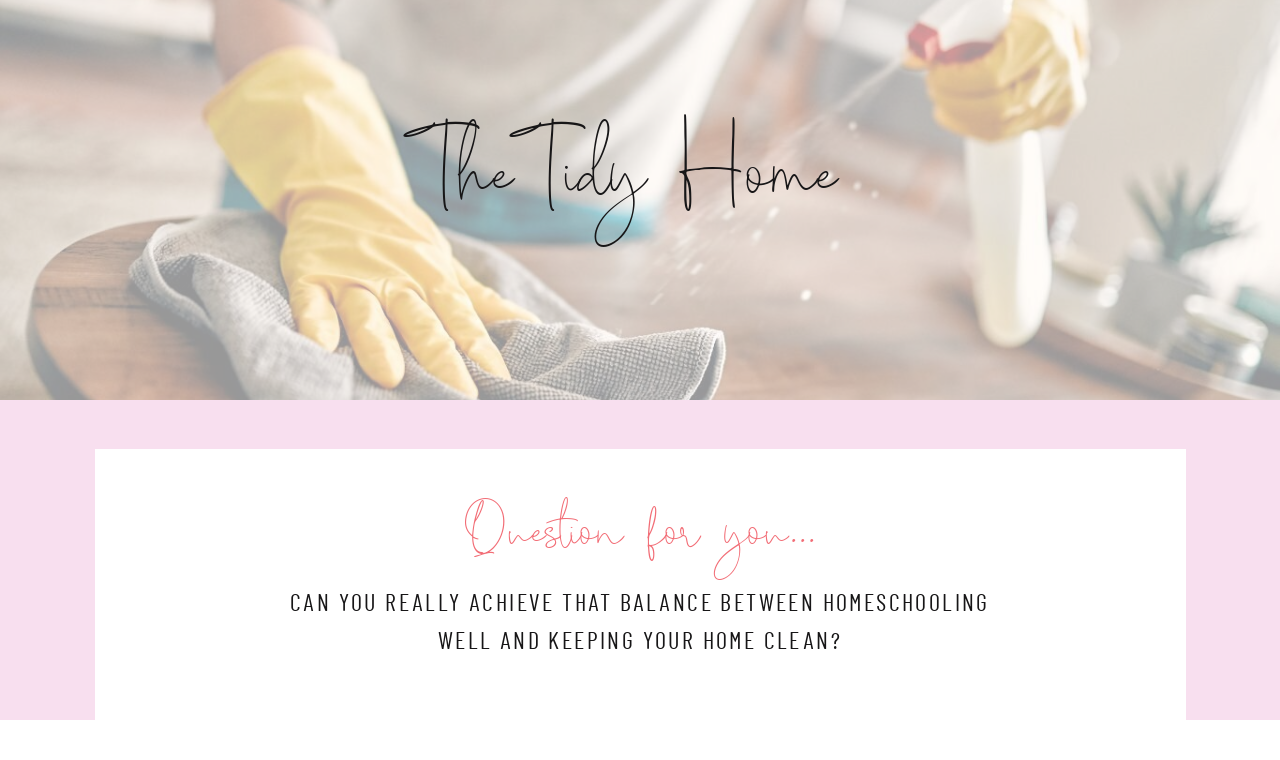

--- FILE ---
content_type: text/html; charset=UTF-8
request_url: https://littlebylittlehomeschool.com/tidyhome
body_size: 25073
content:
<!DOCTYPE html>
<html class="d" lang="en">
  <head>
    <meta charset="UTF-8" />
    <meta name="viewport" content="width=device-width, initial-scale=1" />
    <title>tidyhome</title>
      <link rel="icon" type="image/png" href="//static.showit.co/200/Jpi2028rQEGhnRXhQKD4bQ/205201/logo_shadow_half-01.png" />
      <link rel="preconnect" href="https://static.showit.co" />
      <link rel="canonical" href="https://littlebylittlehomeschool.com/tidyhome" />
    
    
<style>
@font-face{font-family:Josefin Sans Light;src:url('//static.showit.co/file/NTtrKlkoQ5iVYY_cJK-vLw/shared/josefinsans-light-webfont.woff');}
@font-face{font-family:Barlow Condensed;src:url('//static.showit.co/file/vgs_GPqoT2m7jOLp8NxJPg/shared/barlowcondensed-regular-webfont.woff');}
@font-face{font-family:Aesthetic;src:url('//static.showit.co/file/Pz9ukt-DRwqNLFE5c3bmZw/shared/aesthetic-webfont.woff');}
@font-face{font-family:Josefin Sans Bold;src:url('//static.showit.co/file/YaSbFi2IRE2O0c0skyctsA/shared/josefinsans-bold-webfont.woff');}
 </style>
    <script id="init_data" type="application/json">
      {"mobile":{"w":320,"bgMediaType":"none","bgFillType":"color","bgColor":"colors-7"},"desktop":{"w":1200,"bgColor":"colors-7","bgMediaType":"none","bgFillType":"color"},"sid":"jihhigeprbcd-3nhpwwu8w","break":768,"assetURL":"//static.showit.co","contactFormId":"205201/342077","cfAction":"aHR0cHM6Ly9jbGllbnRzZXJ2aWNlLnNob3dpdC5jby9jb250YWN0Zm9ybQ==","sgAction":"aHR0cHM6Ly9jbGllbnRzZXJ2aWNlLnNob3dpdC5jby9zb2NpYWxncmlk","blockData":[{"slug":"header","visible":"a","states":[],"d":{"h":65,"w":1200,"bgFillType":"color","bgColor":"colors-7","bgMediaType":"none"},"m":{"h":57,"w":320,"locking":{},"bgFillType":"color","bgColor":"colors-7","bgMediaType":"none"}},{"slug":"logo","visible":"a","states":[],"d":{"h":400,"w":1200,"bgFillType":"color","bgColor":"colors-7","bgMediaType":"image","bgImage":{"key":"khg4ykzATeWqUQyMMRnlDA/205201/untitled_design_1.jpg","aspect_ratio":1.77865,"title":"Untitled design (1)","type":"asset"},"bgOpacity":40,"bgPos":"cm","bgScale":"cover","bgScroll":"p"},"m":{"h":200,"w":320,"bgFillType":"color","bgColor":"colors-7","bgMediaType":"image","bgImage":{"key":"khg4ykzATeWqUQyMMRnlDA/205201/untitled_design_1.jpg","aspect_ratio":1.77865,"title":"Untitled design (1)","type":"asset"},"bgOpacity":40,"bgPos":"cm","bgScale":"cover","bgScroll":"p"}},{"slug":"question-for-you","visible":"a","states":[],"d":{"h":742,"w":1200,"bgFillType":"color","bgColor":"colors-5","bgMediaType":"none"},"m":{"h":638,"w":320,"bgFillType":"color","bgColor":"colors-5","bgMediaType":"none"}},{"slug":"if-you-feel","visible":"a","states":[],"d":{"h":710,"w":1200,"bgFillType":"color","bgColor":"colors-7","bgMediaType":"none"},"m":{"h":727,"w":320,"bgFillType":"color","bgColor":"colors-7","bgMediaType":"none"}},{"slug":"can-you-imagine","visible":"a","states":[],"d":{"h":887,"w":1200,"bgFillType":"color","bgColor":"colors-7","bgMediaType":"none"},"m":{"h":747,"w":320,"bgFillType":"color","bgColor":"colors-7","bgMediaType":"none"}},{"slug":"if-you-are-ready","visible":"a","states":[],"d":{"h":153,"w":1200,"bgFillType":"color","bgColor":"colors-2","bgMediaType":"none"},"m":{"h":236,"w":320,"bgFillType":"color","bgColor":"colors-2","bgMediaType":"none"}},{"slug":"introduction","visible":"a","states":[],"d":{"h":559,"w":1200,"bgFillType":"color","bgColor":"colors-7","bgMediaType":"image","bgImage":{"key":"kU-szcyoQqO7k8QciOOzJw/205201/untitled_design_1.jpg","aspect_ratio":1.19289,"title":"Untitled design (1)","type":"asset"},"bgOpacity":40,"bgPos":"cm","bgScale":"cover","bgScroll":"x"},"m":{"h":448,"w":320,"bgFillType":"color","bgColor":"colors-7","bgMediaType":"image","bgImage":{"key":"kU-szcyoQqO7k8QciOOzJw/205201/untitled_design_1.jpg","aspect_ratio":1.19289,"title":"Untitled design (1)","type":"asset"},"bgOpacity":40,"bgPos":"cm","bgScale":"cover","bgScroll":"p"}},{"slug":"course-breakdown","visible":"a","states":[],"d":{"h":925,"w":1200,"bgFillType":"color","bgColor":"colors-7","bgMediaType":"none"},"m":{"h":1205,"w":320,"bgFillType":"color","bgColor":"colors-7","bgMediaType":"none"}},{"slug":"pricing","visible":"a","states":[],"d":{"h":932,"w":1200,"bgFillType":"color","bgColor":"colors-7","bgMediaType":"none"},"m":{"h":777,"w":320,"bgFillType":"color","bgColor":"colors-7","bgMediaType":"none"}},{"slug":"the-creator","visible":"a","states":[],"d":{"h":817,"w":1200,"bgFillType":"color","bgColor":"colors-7","bgMediaType":"none"},"m":{"h":877,"w":320,"bgFillType":"color","bgColor":"colors-7","bgMediaType":"none"}},{"slug":"q-and-a","visible":"a","states":[],"d":{"h":154,"w":1200,"bgFillType":"color","bgColor":"colors-3","bgMediaType":"none"},"m":{"h":123,"w":320,"bgFillType":"color","bgColor":"colors-3","bgMediaType":"none"}},{"slug":"question-one","visible":"a","states":[{"d":{"bgFillType":"color","bgColor":"#000000:0","bgMediaType":"none"},"m":{"bgFillType":"color","bgColor":"#000000:0","bgMediaType":"none"},"slug":"view-1"},{"d":{"bgFillType":"color","bgColor":"#000000:0","bgMediaType":"none"},"m":{"bgFillType":"color","bgColor":"#000000:0","bgMediaType":"none"},"slug":"view-2"}],"d":{"h":58,"w":1200,"bgFillType":"color","bgColor":"colors-3","bgMediaType":"none"},"m":{"h":46,"w":320,"bgFillType":"color","bgColor":"colors-3","bgMediaType":"none"},"stateTrans":[{},{}]},{"slug":"answer-one","visible":"a","states":[],"d":{"h":158,"w":1200,"bgFillType":"color","bgColor":"colors-3","bgMediaType":"none"},"m":{"h":151,"w":320,"bgFillType":"color","bgColor":"colors-3","bgMediaType":"none"}},{"slug":"question-two","visible":"a","states":[{"d":{"bgFillType":"color","bgColor":"#000000:0","bgMediaType":"none"},"m":{"bgFillType":"color","bgColor":"#000000:0","bgMediaType":"none"},"slug":"view-1"},{"d":{"bgFillType":"color","bgColor":"#000000:0","bgMediaType":"none"},"m":{"bgFillType":"color","bgColor":"#000000:0","bgMediaType":"none"},"slug":"view-2"}],"d":{"h":58,"w":1200,"bgFillType":"color","bgColor":"colors-3","bgMediaType":"none"},"m":{"h":69,"w":320,"bgFillType":"color","bgColor":"colors-3","bgMediaType":"none"},"stateTrans":[{},{}]},{"slug":"answer-two","visible":"a","states":[],"d":{"h":109,"w":1200,"bgFillType":"color","bgColor":"colors-3","bgMediaType":"none"},"m":{"h":115,"w":320,"bgFillType":"color","bgColor":"colors-3","bgMediaType":"none"}},{"slug":"question-three","visible":"a","states":[{"d":{"bgFillType":"color","bgColor":"#000000:0","bgMediaType":"none"},"m":{"bgFillType":"color","bgColor":"#000000:0","bgMediaType":"none"},"slug":"view-1"},{"d":{"bgFillType":"color","bgColor":"#000000:0","bgMediaType":"none"},"m":{"bgFillType":"color","bgColor":"#000000:0","bgMediaType":"none"},"slug":"view-2"}],"d":{"h":58,"w":1200,"bgFillType":"color","bgColor":"colors-3","bgMediaType":"none"},"m":{"h":50,"w":320,"bgFillType":"color","bgColor":"colors-3","bgMediaType":"none"},"stateTrans":[{},{}]},{"slug":"answer-three","visible":"a","states":[],"d":{"h":158,"w":1200,"bgFillType":"color","bgColor":"colors-3","bgMediaType":"none"},"m":{"h":159,"w":320,"bgFillType":"color","bgColor":"colors-3","bgMediaType":"none"}},{"slug":"break","visible":"a","states":[],"d":{"h":68,"w":1200,"bgFillType":"color","bgColor":"colors-3","bgMediaType":"none"},"m":{"h":46,"w":320,"bgFillType":"color","bgColor":"colors-3","bgMediaType":"none"}},{"slug":"see-you-inside","visible":"a","states":[],"d":{"h":400,"w":1200,"bgFillType":"color","bgColor":"colors-0","bgMediaType":"image","bgImage":{"key":"MC1KUP55Q_qgwxWFo-3jKQ/shared/social-squares-al-fresco-outdoor-fresh-summer-styled-stock-imagemage014-scaled.jpg","aspect_ratio":0.6668,"title":"social-squares-al-fresco-outdoor-fresh-summer-styled-stock-imagemage014-scaled","type":"asset"},"bgOpacity":40,"bgPos":"cm","bgScale":"cover","bgScroll":"x"},"m":{"h":200,"w":320,"bgFillType":"color","bgColor":"colors-0","bgMediaType":"image","bgImage":{"key":"MC1KUP55Q_qgwxWFo-3jKQ/shared/social-squares-al-fresco-outdoor-fresh-summer-styled-stock-imagemage014-scaled.jpg","aspect_ratio":0.6668,"title":"social-squares-al-fresco-outdoor-fresh-summer-styled-stock-imagemage014-scaled","type":"asset"},"bgOpacity":40,"bgPos":"cm","bgScale":"cover","bgScroll":"p"}},{"slug":"mobile-nav","visible":"m","states":[],"d":{"h":400,"w":1200,"bgFillType":"color","bgColor":"colors-7","bgMediaType":"none"},"m":{"h":437,"w":320,"locking":{"side":"t"},"bgFillType":"color","bgColor":"colors-7","bgMediaType":"none"}}],"elementData":[{"type":"text","visible":"a","id":"header_0","blockId":"header","m":{"x":15,"y":12,"w":211,"h":34,"a":0},"d":{"x":453,"y":-1,"w":295,"h":42,"a":0}},{"type":"line","visible":"d","id":"header_1","blockId":"header","m":{"x":48,"y":99,"w":224,"h":3,"a":270},"d":{"x":4,"y":32,"w":28,"h":1,"a":90}},{"type":"line","visible":"d","id":"header_2","blockId":"header","m":{"x":48,"y":99,"w":224,"h":3,"a":270},"d":{"x":74,"y":32,"w":28,"h":1,"a":90}},{"type":"line","visible":"d","id":"header_3","blockId":"header","m":{"x":48,"y":99,"w":224,"h":3,"a":270},"d":{"x":168,"y":35,"w":28,"h":1,"a":90}},{"type":"line","visible":"d","id":"header_4","blockId":"header","m":{"x":58,"y":109,"w":224,"h":3,"a":270},"d":{"x":267,"y":33,"w":28,"h":1,"a":90}},{"type":"line","visible":"d","id":"header_5","blockId":"header","m":{"x":48,"y":99,"w":224,"h":3,"a":270},"d":{"x":405,"y":32,"w":28,"h":1,"a":90}},{"type":"line","visible":"d","id":"header_6","blockId":"header","m":{"x":48,"y":99,"w":224,"h":3,"a":270},"d":{"x":745,"y":34,"w":28,"h":1,"a":90}},{"type":"line","visible":"d","id":"header_7","blockId":"header","m":{"x":58,"y":109,"w":224,"h":3,"a":270},"d":{"x":880,"y":33,"w":28,"h":1,"a":90}},{"type":"line","visible":"d","id":"header_8","blockId":"header","m":{"x":68,"y":119,"w":224,"h":3,"a":270},"d":{"x":412,"y":33,"w":28,"h":1,"a":90}},{"type":"line","visible":"d","id":"header_9","blockId":"header","m":{"x":68,"y":119,"w":224,"h":3,"a":270},"d":{"x":994,"y":33,"w":28,"h":1,"a":90}},{"type":"line","visible":"d","id":"header_10","blockId":"header","m":{"x":78,"y":129,"w":224,"h":3,"a":270},"d":{"x":1083,"y":32,"w":28,"h":1,"a":90}},{"type":"line","visible":"d","id":"header_11","blockId":"header","m":{"x":68,"y":119,"w":224,"h":3,"a":270},"d":{"x":756,"y":32,"w":28,"h":1,"a":90}},{"type":"text","visible":"d","id":"header_12","blockId":"header","m":{"x":109,"y":92,"w":102,"h":17,"a":0},"d":{"x":-13,"y":19,"w":133,"h":27,"a":0}},{"type":"text","visible":"d","id":"header_13","blockId":"header","m":{"x":109,"y":92,"w":102,"h":17,"a":0},"d":{"x":69,"y":19,"w":133,"h":27,"a":0}},{"type":"text","visible":"d","id":"header_14","blockId":"header","m":{"x":109,"y":92,"w":102,"h":17,"a":0},"d":{"x":167,"y":19,"w":133,"h":27,"a":0}},{"type":"text","visible":"d","id":"header_15","blockId":"header","m":{"x":119,"y":102,"w":102,"h":17,"a":0},"d":{"x":281,"y":23,"w":133,"h":27,"a":0}},{"type":"text","visible":"d","id":"header_16","blockId":"header","m":{"x":129,"y":112,"w":102,"h":17,"a":0},"d":{"x":760,"y":14,"w":142,"h":27,"a":0}},{"type":"text","visible":"d","id":"header_17","blockId":"header","m":{"x":139,"y":122,"w":102,"h":17,"a":0},"d":{"x":887,"y":19,"w":133,"h":27,"a":0}},{"type":"text","visible":"d","id":"header_18","blockId":"header","m":{"x":149,"y":132,"w":102,"h":17,"a":0},"d":{"x":987,"y":20,"w":133,"h":27,"a":0}},{"type":"icon","visible":"m","id":"header_19","blockId":"header","m":{"x":265,"y":12,"w":34,"h":34,"a":0},"d":{"x":550,"y":-17,"w":100,"h":100,"a":0},"pc":[{"type":"show","block":"mobile-nav"}]},{"type":"graphic","visible":"a","id":"header_20","blockId":"header","m":{"x":48,"y":5,"w":224,"h":47,"a":0},"d":{"x":419,"y":5,"w":348,"h":55,"a":0,"gs":{"t":"zoom","y":45}},"c":{"key":"T-x0p6wpSCKQvEz4Ik8V6g/205201/youtube_banner_jan_2024_1.jpg","aspect_ratio":1.77778}},{"type":"text","visible":"a","id":"logo_2","blockId":"logo","m":{"x":5,"y":73,"w":311,"h":55,"a":0},"d":{"x":365,"y":124,"w":469,"h":83,"a":0}},{"type":"simple","visible":"a","id":"question-for-you_0","blockId":"question-for-you","m":{"x":17,"y":22,"w":286,"h":591,"a":0},"d":{"x":55,"y":49,"w":1091,"h":636,"a":0}},{"type":"text","visible":"a","id":"question-for-you_1","blockId":"question-for-you","m":{"x":34,"y":212,"w":254,"h":29,"a":0},"d":{"x":265,"y":303,"w":671,"h":28,"a":0,"trIn":{"cl":"fadeIn","d":"0.5","dl":"0"}}},{"type":"text","visible":"a","id":"question-for-you_2","blockId":"question-for-you","m":{"x":40,"y":285,"w":247,"h":219,"a":0},"d":{"x":238,"y":375,"w":724,"h":182,"a":0}},{"type":"text","visible":"a","id":"question-for-you_3","blockId":"question-for-you","m":{"x":56,"y":554,"w":208,"h":31,"a":0},"d":{"x":461,"y":630,"w":244,"h":39,"a":0}},{"type":"text","visible":"a","id":"question-for-you_4","blockId":"question-for-you","m":{"x":40,"y":54,"w":240,"h":31,"a":0},"d":{"x":382,"y":99,"w":436,"h":58,"a":0}},{"type":"text","visible":"a","id":"question-for-you_5","blockId":"question-for-you","m":{"x":33,"y":101,"w":254,"h":92,"a":0},"d":{"x":238,"y":185,"w":724,"h":89,"a":0}},{"type":"graphic","visible":"a","id":"if-you-feel_0","blockId":"if-you-feel","m":{"x":0,"y":448,"w":263,"h":148,"a":0,"gs":{"p":180,"x":80,"y":0},"trIn":{"cl":"fadeIn","d":"0.5","dl":"0"}},"d":{"x":0,"y":148,"w":569,"h":453,"a":0,"gs":{"t":"fit","p":190,"y":50,"x":77}},"c":{"key":"kU-szcyoQqO7k8QciOOzJw/205201/untitled_design_1.jpg","aspect_ratio":1.19289}},{"type":"text","visible":"a","id":"if-you-feel_1","blockId":"if-you-feel","m":{"x":54,"y":365,"w":246,"h":61,"a":0},"d":{"x":689,"y":465,"w":423,"h":57,"a":0,"trIn":{"cl":"fadeIn","d":"0.5","dl":"0"}}},{"type":"text","visible":"a","id":"if-you-feel_2","blockId":"if-you-feel","m":{"x":11,"y":113,"w":298,"h":99,"a":0},"d":{"x":636,"y":148,"w":476,"h":85,"a":0,"trIn":{"cl":"fadeIn","d":"0.5","dl":"0"}}},{"type":"icon","visible":"a","id":"if-you-feel_3","blockId":"if-you-feel","m":{"x":20,"y":285,"w":26,"h":23,"a":0},"d":{"x":636,"y":377,"w":33,"h":33,"a":0,"trIn":{"cl":"fadeIn","d":"0.5","dl":0.5}}},{"type":"text","visible":"a","id":"if-you-feel_4","blockId":"if-you-feel","m":{"x":54,"y":197,"w":246,"h":60,"a":0},"d":{"x":689,"y":281,"w":423,"h":57,"a":0,"trIn":{"cl":"fadeIn","d":"0.5","dl":"0"}}},{"type":"text","visible":"a","id":"if-you-feel_5","blockId":"if-you-feel","m":{"x":54,"y":281,"w":246,"h":60,"a":0},"d":{"x":689,"y":385,"w":423,"h":86,"a":0,"trIn":{"cl":"fadeIn","d":"0.5","dl":"0"}}},{"type":"icon","visible":"a","id":"if-you-feel_6","blockId":"if-you-feel","m":{"x":20,"y":200,"w":26,"h":23,"a":0},"d":{"x":636,"y":281,"w":33,"h":33,"a":0,"trIn":{"cl":"fadeIn","d":"0.5","dl":"0"}}},{"type":"icon","visible":"a","id":"if-you-feel_7","blockId":"if-you-feel","m":{"x":20,"y":366,"w":26,"h":23,"a":0},"d":{"x":636,"y":465,"w":33,"h":33,"a":0,"trIn":{"cl":"fadeIn","d":"0.5","dl":1}}},{"type":"simple","visible":"a","id":"if-you-feel_8","blockId":"if-you-feel","m":{"x":72,"y":629,"w":176,"h":42,"a":0},"d":{"x":636,"y":559,"w":238,"h":42,"a":0}},{"type":"text","visible":"a","id":"if-you-feel_9","blockId":"if-you-feel","m":{"x":77,"y":637,"w":166,"h":24,"a":0},"d":{"x":658,"y":564,"w":194,"h":32,"a":0}},{"type":"icon","visible":"a","id":"if-you-feel_10","blockId":"if-you-feel","m":{"x":167,"y":-51,"w":103,"h":103,"a":0},"d":{"x":600,"y":-91,"w":166,"h":166,"a":354}},{"type":"graphic","visible":"a","id":"can-you-imagine_0","blockId":"can-you-imagine","m":{"x":57,"y":472,"w":263,"h":275,"a":0,"gs":{"t":"cover","p":210,"y":0,"x":30},"trIn":{"cl":"fadeIn","d":"0.5","dl":"0"}},"d":{"x":633,"y":100,"w":569,"h":710,"a":0,"gs":{"t":"fit","p":230,"y":0,"x":32}},"c":{"key":"OdB69wp0QuyXyu_gvOzH5Q/205201/clean_3.jpg","aspect_ratio":1.19289}},{"type":"text","visible":"a","id":"can-you-imagine_1","blockId":"can-you-imagine","m":{"x":57,"y":401,"w":240,"h":62,"a":0},"d":{"x":140,"y":557,"w":423,"h":57,"a":0,"trIn":{"cl":"fadeIn","d":"0.5","dl":"0"}}},{"type":"text","visible":"a","id":"can-you-imagine_2","blockId":"can-you-imagine","m":{"x":9,"y":82,"w":302,"h":136,"a":0},"d":{"x":87,"y":232,"w":476,"h":128,"a":0,"trIn":{"cl":"fadeIn","d":"0.5","dl":"0"}}},{"type":"icon","visible":"a","id":"can-you-imagine_3","blockId":"can-you-imagine","m":{"x":23,"y":317,"w":26,"h":23,"a":0},"d":{"x":87,"y":476,"w":33,"h":33,"a":0,"trIn":{"cl":"fadeIn","d":"0.5","dl":0.5}}},{"type":"text","visible":"a","id":"can-you-imagine_4","blockId":"can-you-imagine","m":{"x":57,"y":234,"w":240,"h":60,"a":0},"d":{"x":140,"y":398,"w":423,"h":57,"a":0,"trIn":{"cl":"fadeIn","d":"0.5","dl":"0"}}},{"type":"text","visible":"a","id":"can-you-imagine_5","blockId":"can-you-imagine","m":{"x":57,"y":317,"w":240,"h":59,"a":0},"d":{"x":140,"y":476,"w":423,"h":86,"a":0,"trIn":{"cl":"fadeIn","d":"0.5","dl":"0"}}},{"type":"icon","visible":"a","id":"can-you-imagine_6","blockId":"can-you-imagine","m":{"x":23,"y":236,"w":26,"h":23,"a":0},"d":{"x":87,"y":398,"w":33,"h":33,"a":0,"trIn":{"cl":"fadeIn","d":"0.5","dl":"0"}}},{"type":"icon","visible":"a","id":"can-you-imagine_7","blockId":"can-you-imagine","m":{"x":23,"y":403,"w":26,"h":23,"a":0},"d":{"x":87,"y":562,"w":33,"h":33,"a":0,"trIn":{"cl":"fadeIn","d":"0.5","dl":1}}},{"type":"text","visible":"a","id":"can-you-imagine_8","blockId":"can-you-imagine","m":{"x":35,"y":45,"w":250,"h":24,"a":0},"d":{"x":87,"y":193,"w":349,"h":29,"a":0,"trIn":{"cl":"fadeIn","d":"0.5","dl":"0"}}},{"type":"simple","visible":"a","id":"can-you-imagine_9","blockId":"can-you-imagine","m":{"x":166,"y":669,"w":114,"h":42,"a":0},"d":{"x":87,"y":676,"w":238,"h":42,"a":0}},{"type":"text","visible":"a","id":"can-you-imagine_10","blockId":"can-you-imagine","m":{"x":172,"y":678,"w":102,"h":24,"a":0},"d":{"x":109,"y":681,"w":194,"h":32,"a":0}},{"type":"text","visible":"a","id":"if-you-are-ready_0","blockId":"if-you-are-ready","m":{"x":21,"y":29,"w":278,"h":178,"a":0},"d":{"x":133,"y":29,"w":935,"h":95,"a":0,"trIn":{"cl":"fadeIn","d":"0.5","dl":"0"}}},{"type":"icon","visible":"a","id":"introduction_0","blockId":"introduction","m":{"x":118,"y":-33,"w":85,"h":85,"a":90},"d":{"x":537,"y":-51,"w":127,"h":127,"a":90}},{"type":"text","visible":"a","id":"introduction_1","blockId":"introduction","m":{"x":25,"y":184,"w":270,"h":227,"a":0},"d":{"x":190,"y":338,"w":819,"h":119,"a":0,"trIn":{"cl":"fadeIn","d":"0.5","dl":"0"}}},{"type":"text","visible":"a","id":"introduction_4","blockId":"introduction","m":{"x":25,"y":42,"w":272,"h":55,"a":0},"d":{"x":365,"y":124,"w":469,"h":83,"a":0}},{"type":"text","visible":"a","id":"course-breakdown_0","blockId":"course-breakdown","m":{"x":35,"y":40,"w":250,"h":29,"a":0},"d":{"x":426,"y":109,"w":349,"h":29,"a":0,"trIn":{"cl":"fadeIn","d":"0.5","dl":"0"}}},{"type":"text","visible":"a","id":"course-breakdown_1","blockId":"course-breakdown","m":{"x":21,"y":72,"w":278,"h":92,"a":0},"d":{"x":238,"y":148,"w":725,"h":85,"a":0,"trIn":{"cl":"fadeIn","d":"0.5","dl":"0"}}},{"type":"simple","visible":"a","id":"course-breakdown_3","blockId":"course-breakdown","m":{"x":107,"y":1128,"w":114,"h":42,"a":0},"d":{"x":489,"y":845,"w":238,"h":42,"a":0}},{"type":"text","visible":"a","id":"course-breakdown_4","blockId":"course-breakdown","m":{"x":107,"y":1137,"w":102,"h":24,"a":0},"d":{"x":504,"y":850,"w":194,"h":32,"a":0}},{"type":"simple","visible":"a","id":"course-breakdown_6","blockId":"course-breakdown","m":{"x":21,"y":198,"w":274,"h":437,"a":0},"d":{"x":130,"y":314,"w":440,"h":471,"a":0}},{"type":"text","visible":"a","id":"course-breakdown_7","blockId":"course-breakdown","m":{"x":73,"y":479,"w":206,"h":56,"a":0},"d":{"x":194,"y":643,"w":340,"h":57,"a":0,"trIn":{"cl":"fadeIn","d":"0.5","dl":"0"}}},{"type":"text","visible":"a","id":"course-breakdown_9","blockId":"course-breakdown","m":{"x":73,"y":331,"w":206,"h":51,"a":0},"d":{"x":194,"y":492,"w":340,"h":57,"a":0,"trIn":{"cl":"fadeIn","d":"0.5","dl":"0"}}},{"type":"text","visible":"a","id":"course-breakdown_10","blockId":"course-breakdown","m":{"x":73,"y":553,"w":206,"h":41,"a":0},"d":{"x":194,"y":717,"w":340,"h":29,"a":0,"trIn":{"cl":"fadeIn","d":"0.5","dl":"0"}}},{"type":"icon","visible":"a","id":"course-breakdown_11","blockId":"course-breakdown","m":{"x":43,"y":478,"w":21,"h":23,"a":270},"d":{"x":157,"y":647,"w":23,"h":26,"a":-90}},{"type":"icon","visible":"a","id":"course-breakdown_12","blockId":"course-breakdown","m":{"x":43,"y":330,"w":21,"h":23,"a":270},"d":{"x":157,"y":496,"w":23,"h":26,"a":-90}},{"type":"icon","visible":"a","id":"course-breakdown_13","blockId":"course-breakdown","m":{"x":43,"y":552,"w":21,"h":23,"a":270},"d":{"x":157,"y":721,"w":23,"h":26,"a":-90}},{"type":"text","visible":"a","id":"course-breakdown_14","blockId":"course-breakdown","m":{"x":73,"y":400,"w":206,"h":60,"a":0},"d":{"x":194,"y":567,"w":340,"h":55,"a":0,"trIn":{"cl":"fadeIn","d":"0.5","dl":"0"}}},{"type":"icon","visible":"a","id":"course-breakdown_15","blockId":"course-breakdown","m":{"x":42,"y":400,"w":23,"h":21,"a":270},"d":{"x":157,"y":571,"w":23,"h":26,"a":-90}},{"type":"text","visible":"a","id":"course-breakdown_16","blockId":"course-breakdown","m":{"x":64,"y":243,"w":60,"h":17,"a":0},"d":{"x":271,"y":391,"w":71,"h":29,"a":0,"trIn":{"cl":"fadeIn","d":"0.5","dl":"0"}}},{"type":"text","visible":"a","id":"course-breakdown_17","blockId":"course-breakdown","m":{"x":136,"y":220,"w":166,"h":45,"a":0},"d":{"x":329,"y":391,"w":187,"h":29,"a":0,"trIn":{"cl":"fadeIn","d":"0.5","dl":"0"}}},{"type":"simple","visible":"a","id":"course-breakdown_18","blockId":"course-breakdown","m":{"x":23,"y":681,"w":274,"h":433,"a":0},"d":{"x":630,"y":303,"w":440,"h":482,"a":0}},{"type":"text","visible":"a","id":"course-breakdown_19","blockId":"course-breakdown","m":{"x":73,"y":955,"w":206,"h":56,"a":0},"d":{"x":694,"y":615,"w":340,"h":57,"a":0,"trIn":{"cl":"fadeIn","d":"0.5","dl":"0"}}},{"type":"text","visible":"a","id":"course-breakdown_21","blockId":"course-breakdown","m":{"x":73,"y":807,"w":206,"h":51,"a":0},"d":{"x":694,"y":492,"w":340,"h":57,"a":0,"trIn":{"cl":"fadeIn","d":"0.5","dl":"0"}}},{"type":"text","visible":"a","id":"course-breakdown_22","blockId":"course-breakdown","m":{"x":73,"y":1029,"w":206,"h":41,"a":0},"d":{"x":694,"y":700,"w":340,"h":29,"a":0,"trIn":{"cl":"fadeIn","d":"0.5","dl":"0"}}},{"type":"icon","visible":"a","id":"course-breakdown_23","blockId":"course-breakdown","m":{"x":43,"y":954,"w":21,"h":23,"a":-90},"d":{"x":657,"y":630,"w":23,"h":26,"a":270}},{"type":"icon","visible":"a","id":"course-breakdown_24","blockId":"course-breakdown","m":{"x":43,"y":806,"w":21,"h":23,"a":-90},"d":{"x":657,"y":491,"w":23,"h":26,"a":270}},{"type":"icon","visible":"a","id":"course-breakdown_25","blockId":"course-breakdown","m":{"x":43,"y":1028,"w":21,"h":23,"a":-90},"d":{"x":657,"y":721,"w":23,"h":26,"a":-90}},{"type":"text","visible":"a","id":"course-breakdown_26","blockId":"course-breakdown","m":{"x":73,"y":876,"w":206,"h":60,"a":0},"d":{"x":694,"y":541,"w":340,"h":55,"a":0,"trIn":{"cl":"fadeIn","d":"0.5","dl":"0"}}},{"type":"icon","visible":"a","id":"course-breakdown_27","blockId":"course-breakdown","m":{"x":42,"y":876,"w":23,"h":21,"a":-90},"d":{"x":657,"y":548,"w":23,"h":26,"a":270}},{"type":"text","visible":"a","id":"course-breakdown_28","blockId":"course-breakdown","m":{"x":76,"y":727,"w":60,"h":17,"a":0},"d":{"x":801,"y":391,"w":71,"h":29,"a":0,"trIn":{"cl":"fadeIn","d":"0.5","dl":"0"}}},{"type":"text","visible":"a","id":"course-breakdown_29","blockId":"course-breakdown","m":{"x":147,"y":705,"w":148,"h":45,"a":0},"d":{"x":878,"y":391,"w":135,"h":29,"a":0,"trIn":{"cl":"fadeIn","d":"0.5","dl":"0"}}},{"type":"simple","visible":"a","id":"pricing_0","blockId":"pricing","m":{"x":35,"y":253,"w":243,"h":438,"a":0},"d":{"x":360,"y":286,"w":480,"h":565,"a":0}},{"type":"simple","visible":"a","id":"pricing_1","blockId":"pricing","m":{"x":28,"y":266,"w":264,"h":46,"a":0},"d":{"x":360,"y":316,"w":480,"h":82,"a":0}},{"type":"text","visible":"a","id":"pricing_6","blockId":"pricing","m":{"x":72,"y":342,"w":206,"h":40,"a":0},"d":{"x":438,"y":422,"w":352,"h":33,"a":0,"trIn":{"cl":"fadeIn","d":"0.5","dl":"0"}}},{"type":"text","visible":"a","id":"pricing_7","blockId":"pricing","m":{"x":72,"y":393,"w":206,"h":37,"a":0},"d":{"x":438,"y":474,"w":352,"h":56,"a":0,"trIn":{"cl":"fadeIn","d":"0.5","dl":"0"}}},{"type":"icon","visible":"a","id":"pricing_8","blockId":"pricing","m":{"x":43,"y":341,"w":19,"h":23,"a":270},"d":{"x":401,"y":421,"w":23,"h":26,"a":270}},{"type":"icon","visible":"a","id":"pricing_9","blockId":"pricing","m":{"x":43,"y":400,"w":19,"h":23,"a":270},"d":{"x":401,"y":478,"w":23,"h":26,"a":270}},{"type":"text","visible":"a","id":"pricing_10","blockId":"pricing","m":{"x":72,"y":555,"w":206,"h":36,"a":0},"d":{"x":438,"y":641,"w":352,"h":33,"a":0,"trIn":{"cl":"fadeIn","d":"0.5","dl":"0"}}},{"type":"icon","visible":"a","id":"pricing_11","blockId":"pricing","m":{"x":43,"y":553,"w":19,"h":23,"a":270},"d":{"x":401,"y":650,"w":23,"h":26,"a":270}},{"type":"text","visible":"a","id":"pricing_12","blockId":"pricing","m":{"x":72,"y":505,"w":206,"h":35,"a":0},"d":{"x":438,"y":592,"w":352,"h":33,"a":0,"trIn":{"cl":"fadeIn","d":"0.5","dl":"0"}}},{"type":"icon","visible":"a","id":"pricing_13","blockId":"pricing","m":{"x":43,"y":503,"w":19,"h":23,"a":270},"d":{"x":401,"y":591,"w":23,"h":26,"a":270}},{"type":"text","visible":"a","id":"pricing_14","blockId":"pricing","m":{"x":14,"y":143,"w":292,"h":66,"a":0},"d":{"x":238,"y":179,"w":724,"h":89,"a":0}},{"type":"simple","visible":"a","id":"pricing_15","blockId":"pricing","m":{"x":54,"y":697,"w":206,"h":42,"a":0},"d":{"x":479,"y":773,"w":238,"h":42,"a":0}},{"type":"text","visible":"a","id":"pricing_16","blockId":"pricing","m":{"x":99,"y":706,"w":128,"h":24,"a":0},"d":{"x":501,"y":778,"w":194,"h":32,"a":0}},{"type":"text","visible":"a","id":"pricing_17","blockId":"pricing","m":{"x":35,"y":36,"w":250,"h":73,"a":0},"d":{"x":219,"y":99,"w":761,"h":58,"a":0}},{"type":"icon","visible":"a","id":"pricing_18","blockId":"pricing","m":{"x":189,"y":237,"w":76,"h":76,"a":28},"d":{"x":735,"y":236,"w":100,"h":100,"a":47}},{"type":"text","visible":"a","id":"pricing_19","blockId":"pricing","m":{"x":95,"y":650,"w":123,"h":41,"a":0},"d":{"x":501,"y":703,"w":177,"h":59,"a":0}},{"type":"simple","visible":"a","id":"the-creator_0","blockId":"the-creator","m":{"x":178,"y":28,"w":132,"h":83,"a":0},"d":{"x":419,"y":97,"w":294,"h":141,"a":0}},{"type":"simple","visible":"a","id":"the-creator_1","blockId":"the-creator","m":{"x":11,"y":240,"w":159,"h":120,"a":0},"d":{"x":108,"y":472,"w":294,"h":249,"a":0}},{"type":"graphic","visible":"a","id":"the-creator_2","blockId":"the-creator","m":{"x":11,"y":28,"w":159,"h":204,"a":0,"gs":{"p":280,"y":10,"x":30},"trIn":{"cl":"fadeIn","d":"0.5","dl":"0"}},"d":{"x":108,"y":97,"w":294,"h":358,"a":0,"gs":{"t":"fit","p":220,"y":20,"x":26},"trIn":{"cl":"fadeIn","d":"0.5","dl":"0"}},"c":{"key":"F5izR8ALR_s6vShsS4-yNw/205201/photo_36of57.jpg","aspect_ratio":0.66667}},{"type":"graphic","visible":"a","id":"the-creator_3","blockId":"the-creator","m":{"x":178,"y":120,"w":132,"h":240,"a":0,"gs":{"p":360,"x":22,"y":0},"trIn":{"cl":"fadeIn","d":"0.5","dl":"0"}},"d":{"x":419,"y":255,"w":294,"h":466,"a":0,"gs":{"t":"cover","p":240,"x":16},"trIn":{"cl":"fadeIn","d":"0.5","dl":"0"}},"c":{"key":"ji-CGi61d5HaRwQhzfGVyw/205201/photo_38of57.jpg","aspect_ratio":0.66667}},{"type":"text","visible":"a","id":"the-creator_4","blockId":"the-creator","m":{"x":38,"y":470,"w":245,"h":208,"a":0},"d":{"x":749,"y":278,"w":336,"h":276,"a":0}},{"type":"text","visible":"a","id":"the-creator_5","blockId":"the-creator","m":{"x":40,"y":417,"w":242,"h":31,"a":0},"d":{"x":752,"y":189,"w":333,"h":65,"a":0,"trIn":{"cl":"fadeIn","d":"0.5","dl":"0"}}},{"type":"simple","visible":"a","id":"the-creator_7","blockId":"the-creator","m":{"x":83,"y":796,"w":156,"h":42,"a":0},"d":{"x":749,"y":591,"w":187,"h":43,"a":0}},{"type":"text","visible":"a","id":"the-creator_8","blockId":"the-creator","m":{"x":72,"y":805,"w":178,"h":17,"a":0},"d":{"x":773,"y":598,"w":139,"h":25,"a":0}},{"type":"text","visible":"a","id":"the-creator_9","blockId":"the-creator","m":{"x":40,"y":389,"w":242,"h":17,"a":0},"d":{"x":752,"y":149,"w":341,"h":29,"a":0,"trIn":{"cl":"fadeIn","d":"0.5","dl":"0"}}},{"type":"text","visible":"a","id":"the-creator_10","blockId":"the-creator","m":{"x":26,"y":276,"w":129,"h":33,"a":0},"d":{"x":162,"y":550,"w":186,"h":61,"a":0}},{"type":"text","visible":"a","id":"q-and-a_0","blockId":"q-and-a","m":{"x":2,"y":71,"w":316,"h":37,"a":0},"d":{"x":208,"y":90,"w":783,"h":48,"a":0,"trIn":{"cl":"fadeIn","d":"0.5","dl":"0"}}},{"type":"text","visible":"a","id":"q-and-a_1","blockId":"q-and-a","m":{"x":35,"y":38,"w":250,"h":17,"a":0},"d":{"x":426,"y":51,"w":349,"h":29,"a":0,"trIn":{"cl":"fadeIn","d":"0.5","dl":"0"}}},{"type":"text","visible":"a","id":"question-one_view-1_0","blockId":"question-one","m":{"x":29,"y":23,"w":236,"h":17,"a":0},"d":{"x":348,"y":35,"w":463,"h":23,"a":0}},{"type":"icon","visible":"a","id":"question-one_view-1_1","blockId":"question-one","m":{"x":271,"y":24,"w":20,"h":20,"a":0},"d":{"x":832,"y":35,"w":20,"h":24,"a":0},"pc":[{"type":"show","block":"answer-one"}]},{"type":"text","visible":"a","id":"question-one_view-2_0","blockId":"question-one","m":{"x":29,"y":23,"w":236,"h":17,"a":0},"d":{"x":348,"y":35,"w":463,"h":23,"a":0}},{"type":"icon","visible":"a","id":"question-one_view-2_1","blockId":"question-one","m":{"x":271,"y":23,"w":20,"h":20,"a":0},"d":{"x":832,"y":35,"w":20,"h":24,"a":0},"pc":[{"type":"hide","block":"answer-one"}]},{"type":"text","visible":"a","id":"answer-one_0","blockId":"answer-one","m":{"x":34,"y":11,"w":253,"h":116,"a":0},"d":{"x":348,"y":21,"w":503,"h":99,"a":0}},{"type":"text","visible":"a","id":"question-two_view-1_0","blockId":"question-two","m":{"x":29,"y":23,"w":236,"h":41,"a":0},"d":{"x":348,"y":35,"w":463,"h":23,"a":0}},{"type":"icon","visible":"a","id":"question-two_view-1_1","blockId":"question-two","m":{"x":271,"y":26,"w":20,"h":20,"a":0},"d":{"x":832,"y":35,"w":20,"h":24,"a":0},"pc":[{"type":"show","block":"answer-two"}]},{"type":"text","visible":"a","id":"question-two_view-2_0","blockId":"question-two","m":{"x":29,"y":23,"w":236,"h":41,"a":0},"d":{"x":348,"y":35,"w":463,"h":23,"a":0}},{"type":"icon","visible":"a","id":"question-two_view-2_1","blockId":"question-two","m":{"x":271,"y":26,"w":20,"h":20,"a":0},"d":{"x":832,"y":35,"w":20,"h":24,"a":0},"pc":[{"type":"hide","block":"answer-two"}]},{"type":"text","visible":"a","id":"answer-two_0","blockId":"answer-two","m":{"x":34,"y":11,"w":253,"h":79,"a":0},"d":{"x":348,"y":21,"w":503,"h":99,"a":0}},{"type":"text","visible":"a","id":"question-three_view-1_0","blockId":"question-three","m":{"x":29,"y":23,"w":236,"h":17,"a":0},"d":{"x":348,"y":35,"w":463,"h":23,"a":0}},{"type":"icon","visible":"a","id":"question-three_view-1_1","blockId":"question-three","m":{"x":271,"y":24,"w":20,"h":20,"a":0},"d":{"x":832,"y":35,"w":20,"h":24,"a":0},"pc":[{"type":"show","block":"answer-three"}]},{"type":"text","visible":"a","id":"question-three_view-2_0","blockId":"question-three","m":{"x":29,"y":23,"w":236,"h":17,"a":0},"d":{"x":348,"y":35,"w":463,"h":23,"a":0}},{"type":"icon","visible":"a","id":"question-three_view-2_1","blockId":"question-three","m":{"x":271,"y":24,"w":20,"h":20,"a":0},"d":{"x":832,"y":35,"w":20,"h":24,"a":0},"pc":[{"type":"hide","block":"answer-three"}]},{"type":"text","visible":"a","id":"answer-three_0","blockId":"answer-three","m":{"x":34,"y":11,"w":253,"h":116,"a":0},"d":{"x":348,"y":21,"w":503,"h":99,"a":0}},{"type":"text","visible":"a","id":"see-you-inside_0","blockId":"see-you-inside","m":{"x":44,"y":99,"w":232,"h":31,"a":0},"d":{"x":208,"y":194,"w":783,"h":48,"a":0,"trIn":{"cl":"fadeIn","d":"0.5","dl":"0"}}},{"type":"text","visible":"a","id":"see-you-inside_1","blockId":"see-you-inside","m":{"x":35,"y":70,"w":250,"h":17,"a":0},"d":{"x":426,"y":159,"w":349,"h":29,"a":0,"trIn":{"cl":"fadeIn","d":"0.5","dl":"0"}}},{"type":"text","visible":"a","id":"mobile-nav_0","blockId":"mobile-nav","m":{"x":15,"y":6,"w":260,"h":34,"a":0},"d":{"x":453,"y":12,"w":295,"h":42,"a":0}},{"type":"icon","visible":"m","id":"mobile-nav_1","blockId":"mobile-nav","m":{"x":265,"y":12,"w":34,"h":34,"a":0},"d":{"x":550,"y":-17,"w":100,"h":100,"a":0},"pc":[{"type":"hide","block":"mobile-nav"}]},{"type":"text","visible":"a","id":"mobile-nav_2","blockId":"mobile-nav","m":{"x":45,"y":243,"w":231,"h":36,"a":0},"d":{"x":807,"y":223,"w":93,"h":19,"a":0}},{"type":"text","visible":"a","id":"mobile-nav_3","blockId":"mobile-nav","m":{"x":44,"y":285,"w":231,"h":36,"a":0},"d":{"x":817,"y":233,"w":93,"h":19,"a":0}},{"type":"text","visible":"a","id":"mobile-nav_4","blockId":"mobile-nav","m":{"x":48,"y":83,"w":217,"h":36,"a":0},"d":{"x":807,"y":113,"w":93,"h":19,"a":0}},{"type":"text","visible":"a","id":"mobile-nav_5","blockId":"mobile-nav","m":{"x":44,"y":119,"w":251,"h":36,"a":0},"d":{"x":817,"y":123,"w":93,"h":19,"a":0}},{"type":"text","visible":"a","id":"mobile-nav_6","blockId":"mobile-nav","m":{"x":44,"y":119,"w":217,"h":36,"a":0},"d":{"x":807,"y":135,"w":93,"h":19,"a":0}},{"type":"text","visible":"a","id":"mobile-nav_7","blockId":"mobile-nav","m":{"x":44,"y":164,"w":217,"h":36,"a":0},"d":{"x":807,"y":157,"w":93,"h":19,"a":0}},{"type":"text","visible":"a","id":"mobile-nav_8","blockId":"mobile-nav","m":{"x":44,"y":203,"w":217,"h":36,"a":0},"d":{"x":807,"y":179,"w":109,"h":19,"a":0}},{"type":"text","visible":"a","id":"mobile-nav_10","blockId":"mobile-nav","m":{"x":44,"y":323,"w":217,"h":36,"a":0},"d":{"x":807,"y":223,"w":93,"h":19,"a":0}},{"type":"text","visible":"a","id":"mobile-nav_11","blockId":"mobile-nav","m":{"x":44,"y":362,"w":217,"h":36,"a":0},"d":{"x":817,"y":233,"w":93,"h":19,"a":0}}]}
    </script>
    <link
      rel="stylesheet"
      type="text/css"
      href="https://cdnjs.cloudflare.com/ajax/libs/animate.css/3.4.0/animate.min.css"
    />
    <script
      id="si-jquery"
      src="https://ajax.googleapis.com/ajax/libs/jquery/3.5.1/jquery.min.js"
    ></script>
    		
		<script src="//lib.showit.co/engine/2.6.4/showit-lib.min.js"></script>
		<script src="//lib.showit.co/engine/2.6.4/showit.min.js"></script>

    <script>
      
      function initPage(){
      
      }
    </script>
    <link rel="stylesheet" type="text/css" href="//lib.showit.co/engine/2.6.4/showit.css" />
    <style id="si-page-css">
      html.m {background-color:rgba(255,255,255,1);}
html.d {background-color:rgba(255,255,255,1);}
.d .se:has(.st-primary) {border-radius:10px;box-shadow:none;opacity:1;overflow:hidden;transition-duration:0.5s;}
.d .st-primary {padding:10px 14px 10px 14px;border-width:0px;border-color:rgba(23,22,23,1);background-color:rgba(23,22,23,1);background-image:none;border-radius:inherit;transition-duration:0.5s;}
.d .st-primary span {color:rgba(255,255,255,1);font-family:'Barlow Condensed';font-weight:400;font-style:normal;font-size:14px;text-align:center;text-transform:uppercase;letter-spacing:0.1em;line-height:1.8;transition-duration:0.5s;}
.d .se:has(.st-primary:hover), .d .se:has(.trigger-child-hovers:hover .st-primary) {}
.d .st-primary.se-button:hover, .d .trigger-child-hovers:hover .st-primary.se-button {background-color:rgba(23,22,23,1);background-image:none;transition-property:background-color,background-image;}
.d .st-primary.se-button:hover span, .d .trigger-child-hovers:hover .st-primary.se-button span {}
.m .se:has(.st-primary) {border-radius:10px;box-shadow:none;opacity:1;overflow:hidden;}
.m .st-primary {padding:10px 14px 10px 14px;border-width:0px;border-color:rgba(23,22,23,1);background-color:rgba(23,22,23,1);background-image:none;border-radius:inherit;}
.m .st-primary span {color:rgba(255,255,255,1);font-family:'Barlow Condensed';font-weight:400;font-style:normal;font-size:12px;text-align:center;text-transform:uppercase;letter-spacing:0.1em;line-height:1.8;}
.d .se:has(.st-secondary) {border-radius:10px;box-shadow:none;opacity:1;overflow:hidden;transition-duration:0.5s;}
.d .st-secondary {padding:10px 14px 10px 14px;border-width:2px;border-color:rgba(23,22,23,1);background-color:rgba(0,0,0,0);background-image:none;border-radius:inherit;transition-duration:0.5s;}
.d .st-secondary span {color:rgba(23,22,23,1);font-family:'Barlow Condensed';font-weight:400;font-style:normal;font-size:14px;text-align:center;text-transform:uppercase;letter-spacing:0.1em;line-height:1.8;transition-duration:0.5s;}
.d .se:has(.st-secondary:hover), .d .se:has(.trigger-child-hovers:hover .st-secondary) {}
.d .st-secondary.se-button:hover, .d .trigger-child-hovers:hover .st-secondary.se-button {border-color:rgba(23,22,23,0.7);background-color:rgba(0,0,0,0);background-image:none;transition-property:border-color,background-color,background-image;}
.d .st-secondary.se-button:hover span, .d .trigger-child-hovers:hover .st-secondary.se-button span {color:rgba(23,22,23,0.7);transition-property:color;}
.m .se:has(.st-secondary) {border-radius:10px;box-shadow:none;opacity:1;overflow:hidden;}
.m .st-secondary {padding:10px 14px 10px 14px;border-width:2px;border-color:rgba(23,22,23,1);background-color:rgba(0,0,0,0);background-image:none;border-radius:inherit;}
.m .st-secondary span {color:rgba(23,22,23,1);font-family:'Barlow Condensed';font-weight:400;font-style:normal;font-size:12px;text-align:center;text-transform:uppercase;letter-spacing:0.1em;line-height:1.8;}
.d .st-d-title {color:rgba(23,22,23,1);line-height:1.2;letter-spacing:0em;font-size:54px;text-align:left;font-family:'Josefin Sans Bold';font-weight:400;font-style:normal;}
.d .st-d-title.se-rc a {color:rgba(23,22,23,1);}
.d .st-d-title.se-rc a:hover {text-decoration:underline;color:rgba(23,22,23,1);opacity:0.8;}
.m .st-m-title {color:rgba(23,22,23,1);line-height:1.2;letter-spacing:0em;font-size:36px;text-align:left;font-family:'Josefin Sans Bold';font-weight:400;font-style:normal;}
.m .st-m-title.se-rc a {color:rgba(23,22,23,1);}
.m .st-m-title.se-rc a:hover {text-decoration:underline;color:rgba(23,22,23,1);opacity:0.8;}
.d .st-d-heading {color:rgba(255,235,200,1);line-height:1.2;letter-spacing:0em;font-size:34px;text-align:center;font-family:'Aesthetic';font-weight:400;font-style:normal;}
.d .st-d-heading.se-rc a {color:rgba(255,235,200,1);}
.d .st-d-heading.se-rc a:hover {text-decoration:underline;color:rgba(255,235,200,1);opacity:0.8;}
.m .st-m-heading {color:rgba(255,235,200,1);line-height:1.2;letter-spacing:0em;font-size:26px;text-align:center;font-family:'Adora Chalie Regular';font-weight:400;font-style:normal;}
.m .st-m-heading.se-rc a {color:rgba(255,235,200,1);}
.m .st-m-heading.se-rc a:hover {text-decoration:underline;color:rgba(255,235,200,1);opacity:0.8;}
.d .st-d-subheading {color:rgba(23,22,23,1);text-transform:uppercase;line-height:1.8;letter-spacing:0.1em;font-size:14px;text-align:center;font-family:'Barlow Condensed';font-weight:400;font-style:normal;}
.d .st-d-subheading.se-rc a {color:rgba(23,22,23,1);}
.d .st-d-subheading.se-rc a:hover {text-decoration:underline;color:rgba(23,22,23,1);opacity:0.8;}
.m .st-m-subheading {color:rgba(23,22,23,1);text-transform:uppercase;line-height:1.8;letter-spacing:0.1em;font-size:12px;text-align:center;font-family:'Barlow Condensed';font-weight:400;font-style:normal;}
.m .st-m-subheading.se-rc a {color:rgba(23,22,23,1);}
.m .st-m-subheading.se-rc a:hover {text-decoration:underline;color:rgba(23,22,23,1);opacity:0.8;}
.d .st-d-paragraph {color:rgba(23,22,23,1);line-height:1.8;letter-spacing:0em;font-size:18px;text-align:justify;font-family:'Josefin Sans Light';font-weight:400;font-style:normal;}
.d .st-d-paragraph.se-rc a {color:rgba(23,22,23,1);}
.d .st-d-paragraph.se-rc a:hover {text-decoration:underline;color:rgba(23,22,23,1);opacity:0.8;}
.m .st-m-paragraph {color:rgba(23,22,23,1);line-height:1.4;letter-spacing:0em;font-size:14px;text-align:justify;font-family:'Josefin Sans Light';font-weight:400;font-style:normal;}
.m .st-m-paragraph.se-rc a {color:rgba(23,22,23,1);}
.m .st-m-paragraph.se-rc a:hover {text-decoration:underline;color:rgba(23,22,23,1);opacity:0.8;}
.sib-header {z-index:3;}
.m .sib-header {height:57px;display:none;}
.d .sib-header {height:65px;display:none;}
.m .sib-header .ss-bg {background-color:rgba(255,255,255,1);}
.d .sib-header .ss-bg {background-color:rgba(255,255,255,1);}
.d .sie-header_0 {left:453px;top:-1px;width:295px;height:42px;}
.m .sie-header_0 {left:15px;top:12px;width:211px;height:34px;}
.d .sie-header_0-text {color:rgba(198,157,200,1);text-transform:uppercase;font-size:32px;text-align:center;font-family:'Josefin Sans Light';font-weight:400;font-style:normal;}
.m .sie-header_0-text {color:rgba(198,157,200,1);text-transform:uppercase;font-size:26px;font-family:'Josefin Sans Light';font-weight:400;font-style:normal;}
.d .sie-header_1 {left:4px;top:32px;width:28px;height:1px;}
.m .sie-header_1 {left:48px;top:99px;width:224px;height:3px;display:none;}
.se-line {width:auto;height:auto;}
.sie-header_1 svg {vertical-align:top;overflow:visible;pointer-events:none;box-sizing:content-box;}
.m .sie-header_1 svg {stroke:rgba(23,22,23,1);transform:scaleX(1);padding:1.5px;height:224px;width:0px;}
.d .sie-header_1 svg {stroke:rgba(23,22,23,1);transform:scaleX(1);padding:0.5px;height:28px;width:0px;}
.m .sie-header_1 line {stroke-linecap:butt;stroke-width:3;stroke-dasharray:none;pointer-events:all;}
.d .sie-header_1 line {stroke-linecap:butt;stroke-width:1;stroke-dasharray:none;pointer-events:all;}
.d .sie-header_2 {left:74px;top:32px;width:28px;height:1px;}
.m .sie-header_2 {left:48px;top:99px;width:224px;height:3px;display:none;}
.sie-header_2 svg {vertical-align:top;overflow:visible;pointer-events:none;box-sizing:content-box;}
.m .sie-header_2 svg {stroke:rgba(23,22,23,1);transform:scaleX(1);padding:1.5px;height:224px;width:0px;}
.d .sie-header_2 svg {stroke:rgba(23,22,23,1);transform:scaleX(1);padding:0.5px;height:28px;width:0px;}
.m .sie-header_2 line {stroke-linecap:butt;stroke-width:3;stroke-dasharray:none;pointer-events:all;}
.d .sie-header_2 line {stroke-linecap:butt;stroke-width:1;stroke-dasharray:none;pointer-events:all;}
.d .sie-header_3 {left:168px;top:35px;width:28px;height:1px;}
.m .sie-header_3 {left:48px;top:99px;width:224px;height:3px;display:none;}
.sie-header_3 svg {vertical-align:top;overflow:visible;pointer-events:none;box-sizing:content-box;}
.m .sie-header_3 svg {stroke:rgba(23,22,23,1);transform:scaleX(1);padding:1.5px;height:224px;width:0px;}
.d .sie-header_3 svg {stroke:rgba(23,22,23,1);transform:scaleX(1);padding:0.5px;height:28px;width:0px;}
.m .sie-header_3 line {stroke-linecap:butt;stroke-width:3;stroke-dasharray:none;pointer-events:all;}
.d .sie-header_3 line {stroke-linecap:butt;stroke-width:1;stroke-dasharray:none;pointer-events:all;}
.d .sie-header_4 {left:267px;top:33px;width:28px;height:1px;}
.m .sie-header_4 {left:58px;top:109px;width:224px;height:3px;display:none;}
.sie-header_4 svg {vertical-align:top;overflow:visible;pointer-events:none;box-sizing:content-box;}
.m .sie-header_4 svg {stroke:rgba(23,22,23,1);transform:scaleX(1);padding:1.5px;height:224px;width:0px;}
.d .sie-header_4 svg {stroke:rgba(23,22,23,1);transform:scaleX(1);padding:0.5px;height:28px;width:0px;}
.m .sie-header_4 line {stroke-linecap:butt;stroke-width:3;stroke-dasharray:none;pointer-events:all;}
.d .sie-header_4 line {stroke-linecap:butt;stroke-width:1;stroke-dasharray:none;pointer-events:all;}
.d .sie-header_5 {left:405px;top:32px;width:28px;height:1px;}
.m .sie-header_5 {left:48px;top:99px;width:224px;height:3px;display:none;}
.sie-header_5 svg {vertical-align:top;overflow:visible;pointer-events:none;box-sizing:content-box;}
.m .sie-header_5 svg {stroke:rgba(23,22,23,1);transform:scaleX(1);padding:1.5px;height:224px;width:0px;}
.d .sie-header_5 svg {stroke:rgba(23,22,23,1);transform:scaleX(1);padding:0.5px;height:28px;width:0px;}
.m .sie-header_5 line {stroke-linecap:butt;stroke-width:3;stroke-dasharray:none;pointer-events:all;}
.d .sie-header_5 line {stroke-linecap:butt;stroke-width:1;stroke-dasharray:none;pointer-events:all;}
.d .sie-header_6 {left:745px;top:34px;width:28px;height:1px;}
.m .sie-header_6 {left:48px;top:99px;width:224px;height:3px;display:none;}
.sie-header_6 svg {vertical-align:top;overflow:visible;pointer-events:none;box-sizing:content-box;}
.m .sie-header_6 svg {stroke:rgba(23,22,23,1);transform:scaleX(1);padding:1.5px;height:224px;width:0px;}
.d .sie-header_6 svg {stroke:rgba(23,22,23,1);transform:scaleX(1);padding:0.5px;height:28px;width:0px;}
.m .sie-header_6 line {stroke-linecap:butt;stroke-width:3;stroke-dasharray:none;pointer-events:all;}
.d .sie-header_6 line {stroke-linecap:butt;stroke-width:1;stroke-dasharray:none;pointer-events:all;}
.d .sie-header_7 {left:880px;top:33px;width:28px;height:1px;}
.m .sie-header_7 {left:58px;top:109px;width:224px;height:3px;display:none;}
.sie-header_7 svg {vertical-align:top;overflow:visible;pointer-events:none;box-sizing:content-box;}
.m .sie-header_7 svg {stroke:rgba(23,22,23,1);transform:scaleX(1);padding:1.5px;height:224px;width:0px;}
.d .sie-header_7 svg {stroke:rgba(23,22,23,1);transform:scaleX(1);padding:0.5px;height:28px;width:0px;}
.m .sie-header_7 line {stroke-linecap:butt;stroke-width:3;stroke-dasharray:none;pointer-events:all;}
.d .sie-header_7 line {stroke-linecap:butt;stroke-width:1;stroke-dasharray:none;pointer-events:all;}
.d .sie-header_8 {left:412px;top:33px;width:28px;height:1px;}
.m .sie-header_8 {left:68px;top:119px;width:224px;height:3px;display:none;}
.sie-header_8 svg {vertical-align:top;overflow:visible;pointer-events:none;box-sizing:content-box;}
.m .sie-header_8 svg {stroke:rgba(23,22,23,1);transform:scaleX(1);padding:1.5px;height:224px;width:0px;}
.d .sie-header_8 svg {stroke:rgba(23,22,23,1);transform:scaleX(1);padding:0.5px;height:28px;width:0px;}
.m .sie-header_8 line {stroke-linecap:butt;stroke-width:3;stroke-dasharray:none;pointer-events:all;}
.d .sie-header_8 line {stroke-linecap:butt;stroke-width:1;stroke-dasharray:none;pointer-events:all;}
.d .sie-header_9 {left:994px;top:33px;width:28px;height:1px;}
.m .sie-header_9 {left:68px;top:119px;width:224px;height:3px;display:none;}
.sie-header_9 svg {vertical-align:top;overflow:visible;pointer-events:none;box-sizing:content-box;}
.m .sie-header_9 svg {stroke:rgba(23,22,23,1);transform:scaleX(1);padding:1.5px;height:224px;width:0px;}
.d .sie-header_9 svg {stroke:rgba(23,22,23,1);transform:scaleX(1);padding:0.5px;height:28px;width:0px;}
.m .sie-header_9 line {stroke-linecap:butt;stroke-width:3;stroke-dasharray:none;pointer-events:all;}
.d .sie-header_9 line {stroke-linecap:butt;stroke-width:1;stroke-dasharray:none;pointer-events:all;}
.d .sie-header_10 {left:1083px;top:32px;width:28px;height:1px;}
.m .sie-header_10 {left:78px;top:129px;width:224px;height:3px;display:none;}
.sie-header_10 svg {vertical-align:top;overflow:visible;pointer-events:none;box-sizing:content-box;}
.m .sie-header_10 svg {stroke:rgba(23,22,23,1);transform:scaleX(1);padding:1.5px;height:224px;width:0px;}
.d .sie-header_10 svg {stroke:rgba(23,22,23,1);transform:scaleX(1);padding:0.5px;height:28px;width:0px;}
.m .sie-header_10 line {stroke-linecap:butt;stroke-width:3;stroke-dasharray:none;pointer-events:all;}
.d .sie-header_10 line {stroke-linecap:butt;stroke-width:1;stroke-dasharray:none;pointer-events:all;}
.d .sie-header_11 {left:756px;top:32px;width:28px;height:1px;}
.m .sie-header_11 {left:68px;top:119px;width:224px;height:3px;display:none;}
.sie-header_11 svg {vertical-align:top;overflow:visible;pointer-events:none;box-sizing:content-box;}
.m .sie-header_11 svg {stroke:rgba(23,22,23,1);transform:scaleX(1);padding:1.5px;height:224px;width:0px;}
.d .sie-header_11 svg {stroke:rgba(23,22,23,1);transform:scaleX(1);padding:0.5px;height:28px;width:0px;}
.m .sie-header_11 line {stroke-linecap:butt;stroke-width:3;stroke-dasharray:none;pointer-events:all;}
.d .sie-header_11 line {stroke-linecap:butt;stroke-width:1;stroke-dasharray:none;pointer-events:all;}
.d .sie-header_12 {left:-13px;top:19px;width:133px;height:27px;}
.m .sie-header_12 {left:109px;top:92px;width:102px;height:17px;display:none;}
.d .sie-header_12-text {color:rgba(23,22,23,1);font-size:16px;}
.d .sie-header_13 {left:69px;top:19px;width:133px;height:27px;}
.m .sie-header_13 {left:109px;top:92px;width:102px;height:17px;display:none;}
.d .sie-header_13-text {color:rgba(23,22,23,1);font-size:16px;}
.d .sie-header_14 {left:167px;top:19px;width:133px;height:27px;}
.m .sie-header_14 {left:109px;top:92px;width:102px;height:17px;display:none;}
.d .sie-header_14-text {color:rgba(23,22,23,1);font-size:16px;}
.d .sie-header_15 {left:281px;top:23px;width:133px;height:27px;}
.m .sie-header_15 {left:119px;top:102px;width:102px;height:17px;display:none;}
.d .sie-header_15-text {color:rgba(23,22,23,1);line-height:1.2;font-size:16px;}
.m .sie-header_15-text {line-height:1.2;}
.d .sie-header_16 {left:760px;top:14px;width:142px;height:27px;}
.m .sie-header_16 {left:129px;top:112px;width:102px;height:17px;display:none;}
.d .sie-header_16-text {color:rgba(23,22,23,1);line-height:1.4;font-size:16px;}
.m .sie-header_16-text {line-height:1.4;}
.d .sie-header_17 {left:887px;top:19px;width:133px;height:27px;}
.m .sie-header_17 {left:139px;top:122px;width:102px;height:17px;display:none;}
.d .sie-header_17-text {color:rgba(23,22,23,1);font-size:16px;}
.d .sie-header_18 {left:987px;top:20px;width:133px;height:27px;}
.m .sie-header_18 {left:149px;top:132px;width:102px;height:17px;display:none;}
.d .sie-header_18-text {color:rgba(23,22,23,1);font-size:16px;}
.d .sie-header_19 {left:550px;top:-17px;width:100px;height:100px;display:none;}
.m .sie-header_19 {left:265px;top:12px;width:34px;height:34px;}
.d .sie-header_19 svg {fill:rgba(198,157,200,1);}
.m .sie-header_19 svg {fill:rgba(23,22,23,1);}
.d .sie-header_20 {left:419px;top:5px;width:348px;height:55px;}
.m .sie-header_20 {left:48px;top:5px;width:224px;height:47px;}
.d .sie-header_20 .se-img {background-repeat:no-repeat;background-size:100%;background-position:50% 45%;border-radius:inherit;}
.m .sie-header_20 .se-img {background-repeat:no-repeat;background-size:100%;background-position:50% 45%;border-radius:inherit;}
.m .sib-logo {height:200px;}
.d .sib-logo {height:400px;}
.m .sib-logo .ss-bg {background-color:rgba(255,255,255,1);}
.d .sib-logo .ss-bg {background-color:rgba(255,255,255,1);}
.d .sie-logo_2 {left:365px;top:124px;width:469px;height:83px;}
.m .sie-logo_2 {left:5px;top:73px;width:311px;height:55px;}
.d .sie-logo_2-text {color:rgba(23,22,23,1);font-size:100px;font-family:'Aesthetic';font-weight:400;font-style:normal;}
.m .sie-logo_2-text {color:rgba(23,22,23,1);line-height:0.7;font-size:68px;font-family:'Aesthetic';font-weight:400;font-style:normal;}
.m .sib-question-for-you {height:638px;}
.d .sib-question-for-you {height:742px;}
.m .sib-question-for-you .ss-bg {background-color:rgba(248,223,239,1);}
.d .sib-question-for-you .ss-bg {background-color:rgba(248,223,239,1);}
.d .sie-question-for-you_0 {left:55px;top:49px;width:1091px;height:636px;}
.m .sie-question-for-you_0 {left:17px;top:22px;width:286px;height:591px;}
.d .sie-question-for-you_0 .se-simple:hover {}
.m .sie-question-for-you_0 .se-simple:hover {}
.d .sie-question-for-you_0 .se-simple {background-color:rgba(255,255,255,1);}
.m .sie-question-for-you_0 .se-simple {background-color:rgba(255,255,255,1);}
.d .sie-question-for-you_1 {left:265px;top:303px;width:671px;height:28px;}
.m .sie-question-for-you_1 {left:34px;top:212px;width:254px;height:29px;}
.d .sie-question-for-you_1-text {color:rgba(23,22,23,1);text-transform:uppercase;line-height:1;font-size:24px;text-align:center;font-family:'Josefin Sans Bold';font-weight:400;font-style:normal;}
.m .sie-question-for-you_1-text {letter-spacing:0em;font-size:16px;font-family:'Josefin Sans Bold';font-weight:400;font-style:normal;}
.d .sie-question-for-you_2 {left:238px;top:375px;width:724px;height:182px;}
.m .sie-question-for-you_2 {left:40px;top:285px;width:247px;height:219px;}
.d .sie-question-for-you_2-text {line-height:1.6;font-size:18px;text-align:center;}
.m .sie-question-for-you_2-text {line-height:1.4;font-size:14px;text-align:center;}
.d .sie-question-for-you_3 {left:461px;top:630px;width:244px;height:39px;}
.m .sie-question-for-you_3 {left:56px;top:554px;width:208px;height:31px;}
.d .sie-question-for-you_3-text {color:rgba(242,109,118,1);font-size:52px;}
.m .sie-question-for-you_3-text {color:rgba(242,109,118,1);font-size:38px;font-family:'Aesthetic';font-weight:400;font-style:normal;}
.d .sie-question-for-you_4 {left:382px;top:99px;width:436px;height:58px;}
.m .sie-question-for-you_4 {left:40px;top:54px;width:240px;height:31px;}
.d .sie-question-for-you_4-text {color:rgba(242,109,118,1);font-size:66px;}
.m .sie-question-for-you_4-text {color:rgba(242,109,118,1);font-size:40px;font-family:'Aesthetic';font-weight:400;font-style:normal;}
.d .sie-question-for-you_5 {left:238px;top:185px;width:724px;height:89px;}
.m .sie-question-for-you_5 {left:33px;top:101px;width:254px;height:92px;}
.d .sie-question-for-you_5-text {line-height:1.6;font-size:24px;}
.m .sie-question-for-you_5-text {line-height:1.4;font-size:16px;}
.m .sib-if-you-feel {height:727px;}
.d .sib-if-you-feel {height:710px;}
.m .sib-if-you-feel .ss-bg {background-color:rgba(255,255,255,1);}
.d .sib-if-you-feel .ss-bg {background-color:rgba(255,255,255,1);}
.d .sie-if-you-feel_0 {left:0px;top:148px;width:569px;height:453px;}
.m .sie-if-you-feel_0 {left:0px;top:448px;width:263px;height:148px;}
.d .sie-if-you-feel_0 .se-img {background-repeat:no-repeat;background-size:contain;background-position:50%;border-radius:inherit;}
.m .sie-if-you-feel_0 .se-img {background-repeat:no-repeat;background-size:contain;background-position:50%;border-radius:inherit;}
.d .sie-if-you-feel_1 {left:689px;top:465px;width:423px;height:57px;}
.m .sie-if-you-feel_1 {left:54px;top:365px;width:246px;height:61px;}
.d .sie-if-you-feel_1-text {line-height:1.4;text-align:left;}
.m .sie-if-you-feel_1-text {line-height:1.4;font-size:14px;text-align:left;}
.d .sie-if-you-feel_2 {left:636px;top:148px;width:476px;height:85px;}
.m .sie-if-you-feel_2 {left:11px;top:113px;width:298px;height:99px;}
.d .sie-if-you-feel_2-text {color:rgba(242,109,118,1);line-height:1.6;letter-spacing:0.1em;font-size:27px;text-align:left;font-family:'Josefin Sans Bold';font-weight:400;font-style:normal;}
.m .sie-if-you-feel_2-text {color:rgba(162,74,124,1);text-transform:uppercase;font-size:26px;text-align:center;font-family:'Josefin Sans Bold';font-weight:400;font-style:normal;}
.d .sie-if-you-feel_3 {left:636px;top:377px;width:33px;height:33px;}
.m .sie-if-you-feel_3 {left:20px;top:285px;width:26px;height:23px;}
.d .sie-if-you-feel_3 svg {fill:rgba(23,22,23,1);}
.m .sie-if-you-feel_3 svg {fill:rgba(23,22,23,1);}
.d .sie-if-you-feel_4 {left:689px;top:281px;width:423px;height:57px;}
.m .sie-if-you-feel_4 {left:54px;top:197px;width:246px;height:60px;}
.d .sie-if-you-feel_4-text {line-height:1.4;text-align:left;}
.m .sie-if-you-feel_4-text {line-height:1.4;font-size:14px;text-align:left;}
.d .sie-if-you-feel_5 {left:689px;top:385px;width:423px;height:86px;}
.m .sie-if-you-feel_5 {left:54px;top:281px;width:246px;height:60px;}
.d .sie-if-you-feel_5-text {line-height:1.4;text-align:left;}
.m .sie-if-you-feel_5-text {line-height:1.4;font-size:14px;text-align:left;}
.d .sie-if-you-feel_6 {left:636px;top:281px;width:33px;height:33px;}
.m .sie-if-you-feel_6 {left:20px;top:200px;width:26px;height:23px;}
.d .sie-if-you-feel_6 svg {fill:rgba(23,22,23,1);}
.m .sie-if-you-feel_6 svg {fill:rgba(23,22,23,1);}
.d .sie-if-you-feel_7 {left:636px;top:465px;width:33px;height:33px;}
.m .sie-if-you-feel_7 {left:20px;top:366px;width:26px;height:23px;}
.d .sie-if-you-feel_7 svg {fill:rgba(23,22,23,1);}
.m .sie-if-you-feel_7 svg {fill:rgba(23,22,23,1);}
.d .sie-if-you-feel_8 {left:636px;top:559px;width:238px;height:42px;}
.m .sie-if-you-feel_8 {left:72px;top:629px;width:176px;height:42px;}
.d .sie-if-you-feel_8 .se-simple:hover {}
.m .sie-if-you-feel_8 .se-simple:hover {}
.d .sie-if-you-feel_8 .se-simple {background-color:rgba(198,157,200,1);}
.m .sie-if-you-feel_8 .se-simple {background-color:rgba(198,157,200,1);}
.d .sie-if-you-feel_9 {left:658px;top:564px;width:194px;height:32px;}
.m .sie-if-you-feel_9 {left:77px;top:637px;width:166px;height:24px;}
.d .sie-if-you-feel_9-text {color:rgba(255,255,255,1);font-size:18px;}
.m .sie-if-you-feel_9-text {color:rgba(255,255,255,1);font-size:14px;text-align:center;}
.d .sie-if-you-feel_10 {left:600px;top:-91px;width:166px;height:166px;}
.m .sie-if-you-feel_10 {left:167px;top:-51px;width:103px;height:103px;}
.d .sie-if-you-feel_10 svg {fill:rgba(23,22,23,1);}
.m .sie-if-you-feel_10 svg {fill:rgba(23,22,23,1);}
.m .sib-can-you-imagine {height:747px;}
.d .sib-can-you-imagine {height:887px;}
.m .sib-can-you-imagine .ss-bg {background-color:rgba(255,255,255,1);}
.d .sib-can-you-imagine .ss-bg {background-color:rgba(255,255,255,1);}
.d .sie-can-you-imagine_0 {left:633px;top:100px;width:569px;height:710px;}
.m .sie-can-you-imagine_0 {left:57px;top:472px;width:263px;height:275px;}
.d .sie-can-you-imagine_0 .se-img {background-repeat:no-repeat;background-size:contain;background-position:50%;border-radius:inherit;}
.m .sie-can-you-imagine_0 .se-img {background-repeat:no-repeat;background-size:cover;background-position:50% 50%;border-radius:inherit;}
.d .sie-can-you-imagine_1 {left:140px;top:557px;width:423px;height:57px;}
.m .sie-can-you-imagine_1 {left:57px;top:401px;width:240px;height:62px;}
.d .sie-can-you-imagine_1-text {line-height:1.4;text-align:left;}
.m .sie-can-you-imagine_1-text {line-height:1.4;font-size:14px;text-align:left;}
.d .sie-can-you-imagine_2 {left:87px;top:232px;width:476px;height:128px;}
.m .sie-can-you-imagine_2 {left:9px;top:82px;width:302px;height:136px;}
.d .sie-can-you-imagine_2-text {color:rgba(242,109,118,1);line-height:1.6;letter-spacing:0.1em;font-size:27px;text-align:left;font-family:'Josefin Sans Bold';font-weight:400;font-style:normal;}
.m .sie-can-you-imagine_2-text {color:rgba(242,109,118,1);text-transform:uppercase;font-size:26px;text-align:center;font-family:'Josefin Sans Bold';font-weight:400;font-style:normal;}
.d .sie-can-you-imagine_3 {left:87px;top:476px;width:33px;height:33px;}
.m .sie-can-you-imagine_3 {left:23px;top:317px;width:26px;height:23px;}
.d .sie-can-you-imagine_3 svg {fill:rgba(23,22,23,1);}
.m .sie-can-you-imagine_3 svg {fill:rgba(23,22,23,1);}
.d .sie-can-you-imagine_4 {left:140px;top:398px;width:423px;height:57px;}
.m .sie-can-you-imagine_4 {left:57px;top:234px;width:240px;height:60px;}
.d .sie-can-you-imagine_4-text {line-height:1.4;text-align:left;}
.m .sie-can-you-imagine_4-text {line-height:1.4;font-size:14px;text-align:left;}
.d .sie-can-you-imagine_5 {left:140px;top:476px;width:423px;height:86px;}
.m .sie-can-you-imagine_5 {left:57px;top:317px;width:240px;height:59px;}
.d .sie-can-you-imagine_5-text {line-height:1.4;text-align:left;}
.m .sie-can-you-imagine_5-text {line-height:1.4;font-size:14px;text-align:left;}
.d .sie-can-you-imagine_6 {left:87px;top:398px;width:33px;height:33px;}
.m .sie-can-you-imagine_6 {left:23px;top:236px;width:26px;height:23px;}
.d .sie-can-you-imagine_6 svg {fill:rgba(23,22,23,1);}
.m .sie-can-you-imagine_6 svg {fill:rgba(23,22,23,1);}
.d .sie-can-you-imagine_7 {left:87px;top:562px;width:33px;height:33px;}
.m .sie-can-you-imagine_7 {left:23px;top:403px;width:26px;height:23px;}
.d .sie-can-you-imagine_7 svg {fill:rgba(23,22,23,1);}
.m .sie-can-you-imagine_7 svg {fill:rgba(23,22,23,1);}
.d .sie-can-you-imagine_8 {left:87px;top:193px;width:349px;height:29px;}
.m .sie-can-you-imagine_8 {left:35px;top:45px;width:250px;height:24px;}
.d .sie-can-you-imagine_8-text {font-size:16px;text-align:left;}
.m .sie-can-you-imagine_8-text {font-size:14px;text-align:center;}
.d .sie-can-you-imagine_9 {left:87px;top:676px;width:238px;height:42px;}
.m .sie-can-you-imagine_9 {left:166px;top:669px;width:114px;height:42px;}
.d .sie-can-you-imagine_9 .se-simple:hover {}
.m .sie-can-you-imagine_9 .se-simple:hover {}
.d .sie-can-you-imagine_9 .se-simple {background-color:rgba(198,157,200,1);}
.m .sie-can-you-imagine_9 .se-simple {background-color:rgba(198,157,200,1);}
.d .sie-can-you-imagine_10 {left:109px;top:681px;width:194px;height:32px;}
.m .sie-can-you-imagine_10 {left:172px;top:678px;width:102px;height:24px;}
.d .sie-can-you-imagine_10-text {color:rgba(255,255,255,1);font-size:18px;}
.m .sie-can-you-imagine_10-text {color:rgba(255,255,255,1);font-size:14px;text-align:center;}
.m .sib-if-you-are-ready {height:236px;}
.d .sib-if-you-are-ready {height:153px;}
.m .sib-if-you-are-ready .ss-bg {background-color:rgba(198,157,200,1);}
.d .sib-if-you-are-ready .ss-bg {background-color:rgba(198,157,200,1);}
.d .sie-if-you-are-ready_0 {left:133px;top:29px;width:935px;height:95px;}
.m .sie-if-you-are-ready_0 {left:21px;top:29px;width:278px;height:178px;}
.d .sie-if-you-are-ready_0-text {color:rgba(255,255,255,1);line-height:1.6;letter-spacing:0.1em;font-size:27px;text-align:center;font-family:'Josefin Sans Bold';font-weight:400;font-style:normal;}
.m .sie-if-you-are-ready_0-text {color:rgba(255,255,255,1);text-transform:uppercase;font-size:24px;text-align:center;font-family:'Josefin Sans Bold';font-weight:400;font-style:normal;}
.m .sib-introduction {height:448px;}
.d .sib-introduction {height:559px;}
.m .sib-introduction .ss-bg {background-color:rgba(255,255,255,1);}
.d .sib-introduction .ss-bg {background-color:rgba(255,255,255,1);}
.d .sie-introduction_0 {left:537px;top:-51px;width:127px;height:127px;}
.m .sie-introduction_0 {left:118px;top:-33px;width:85px;height:85px;}
.d .sie-introduction_0 svg {fill:rgba(198,157,200,1);}
.m .sie-introduction_0 svg {fill:rgba(198,157,200,1);}
.d .sie-introduction_1 {left:190px;top:338px;width:819px;height:119px;}
.m .sie-introduction_1 {left:25px;top:184px;width:270px;height:227px;}
.d .sie-introduction_1-text {line-height:1.6;font-size:24px;text-align:center;}
.m .sie-introduction_1-text {line-height:1.4;font-size:18px;text-align:center;}
.d .sie-introduction_4 {left:365px;top:124px;width:469px;height:83px;}
.m .sie-introduction_4 {left:25px;top:42px;width:272px;height:55px;}
.d .sie-introduction_4-text {color:rgba(23,22,23,1);font-size:100px;font-family:'Aesthetic';font-weight:400;font-style:normal;}
.m .sie-introduction_4-text {color:rgba(23,22,23,1);line-height:1.1;font-size:64px;font-family:'Aesthetic';font-weight:400;font-style:normal;}
.m .sib-course-breakdown {height:1205px;}
.d .sib-course-breakdown {height:925px;}
.m .sib-course-breakdown .ss-bg {background-color:rgba(255,255,255,1);}
.d .sib-course-breakdown .ss-bg {background-color:rgba(255,255,255,1);}
.d .sie-course-breakdown_0 {left:426px;top:109px;width:349px;height:29px;}
.m .sie-course-breakdown_0 {left:35px;top:40px;width:250px;height:29px;}
.d .sie-course-breakdown_0-text {font-size:16px;text-align:center;}
.m .sie-course-breakdown_0-text {font-size:14px;text-align:center;}
.d .sie-course-breakdown_1 {left:238px;top:148px;width:725px;height:85px;}
.m .sie-course-breakdown_1 {left:21px;top:72px;width:278px;height:92px;}
.d .sie-course-breakdown_1-text {color:rgba(198,157,200,1);line-height:1.6;letter-spacing:0.1em;font-size:30px;text-align:center;font-family:'Josefin Sans Bold';font-weight:400;font-style:normal;}
.m .sie-course-breakdown_1-text {color:rgba(242,109,118,1);text-transform:uppercase;font-size:24px;text-align:center;font-family:'Josefin Sans Bold';font-weight:400;font-style:normal;}
.d .sie-course-breakdown_3 {left:489px;top:845px;width:238px;height:42px;}
.m .sie-course-breakdown_3 {left:107px;top:1128px;width:114px;height:42px;}
.d .sie-course-breakdown_3 .se-simple:hover {}
.m .sie-course-breakdown_3 .se-simple:hover {}
.d .sie-course-breakdown_3 .se-simple {background-color:rgba(198,157,200,1);}
.m .sie-course-breakdown_3 .se-simple {background-color:rgba(198,157,200,1);}
.d .sie-course-breakdown_4 {left:504px;top:850px;width:194px;height:32px;}
.m .sie-course-breakdown_4 {left:107px;top:1137px;width:102px;height:24px;}
.d .sie-course-breakdown_4-text {color:rgba(255,255,255,1);font-size:18px;}
.m .sie-course-breakdown_4-text {color:rgba(255,255,255,1);font-size:14px;text-align:center;}
.d .sie-course-breakdown_6 {left:130px;top:314px;width:440px;height:471px;}
.m .sie-course-breakdown_6 {left:21px;top:198px;width:274px;height:437px;}
.d .sie-course-breakdown_6 .se-simple:hover {}
.m .sie-course-breakdown_6 .se-simple:hover {}
.d .sie-course-breakdown_6 .se-simple {border-color:rgba(23,22,23,1);border-width:1px;border-style:solid;border-radius:inherit;}
.m .sie-course-breakdown_6 .se-simple {border-color:rgba(23,22,23,1);border-width:1px;border-style:solid;border-radius:inherit;}
.d .sie-course-breakdown_7 {left:194px;top:643px;width:340px;height:57px;}
.m .sie-course-breakdown_7 {left:73px;top:479px;width:206px;height:56px;}
.d .sie-course-breakdown_7-text {line-height:1.4;text-align:left;}
.m .sie-course-breakdown_7-text {line-height:1.3;font-size:14px;text-align:left;}
.d .sie-course-breakdown_9 {left:194px;top:492px;width:340px;height:57px;}
.m .sie-course-breakdown_9 {left:73px;top:331px;width:206px;height:51px;}
.d .sie-course-breakdown_9-text {line-height:1.4;text-align:left;}
.m .sie-course-breakdown_9-text {line-height:1.3;font-size:14px;text-align:left;}
.d .sie-course-breakdown_10 {left:194px;top:717px;width:340px;height:29px;}
.m .sie-course-breakdown_10 {left:73px;top:553px;width:206px;height:41px;}
.d .sie-course-breakdown_10-text {line-height:1.4;text-align:left;}
.m .sie-course-breakdown_10-text {line-height:1.3;font-size:14px;text-align:left;}
.d .sie-course-breakdown_11 {left:157px;top:647px;width:23px;height:26px;}
.m .sie-course-breakdown_11 {left:43px;top:478px;width:21px;height:23px;}
.d .sie-course-breakdown_11 svg {fill:rgba(198,157,200,1);}
.m .sie-course-breakdown_11 svg {fill:rgba(198,157,200,1);}
.d .sie-course-breakdown_12 {left:157px;top:496px;width:23px;height:26px;}
.m .sie-course-breakdown_12 {left:43px;top:330px;width:21px;height:23px;}
.d .sie-course-breakdown_12 svg {fill:rgba(198,157,200,1);}
.m .sie-course-breakdown_12 svg {fill:rgba(198,157,200,1);}
.d .sie-course-breakdown_13 {left:157px;top:721px;width:23px;height:26px;}
.m .sie-course-breakdown_13 {left:43px;top:552px;width:21px;height:23px;}
.d .sie-course-breakdown_13 svg {fill:rgba(198,157,200,1);}
.m .sie-course-breakdown_13 svg {fill:rgba(198,157,200,1);}
.d .sie-course-breakdown_14 {left:194px;top:567px;width:340px;height:55px;}
.m .sie-course-breakdown_14 {left:73px;top:400px;width:206px;height:60px;}
.d .sie-course-breakdown_14-text {line-height:1.4;text-align:left;}
.m .sie-course-breakdown_14-text {line-height:1.3;font-size:14px;text-align:left;}
.d .sie-course-breakdown_15 {left:157px;top:571px;width:23px;height:26px;}
.m .sie-course-breakdown_15 {left:42px;top:400px;width:23px;height:21px;}
.d .sie-course-breakdown_15 svg {fill:rgba(198,157,200,1);}
.m .sie-course-breakdown_15 svg {fill:rgba(198,157,200,1);}
.d .sie-course-breakdown_16 {left:271px;top:391px;width:71px;height:29px;}
.m .sie-course-breakdown_16 {left:64px;top:243px;width:60px;height:17px;}
.d .sie-course-breakdown_16-text {font-size:20px;text-align:center;}
.m .sie-course-breakdown_16-text {font-size:20px;text-align:center;}
.d .sie-course-breakdown_17 {left:329px;top:391px;width:187px;height:29px;}
.m .sie-course-breakdown_17 {left:136px;top:220px;width:166px;height:45px;}
.d .sie-course-breakdown_17-text {color:rgba(162,74,124,1);text-transform:none;line-height:0.8;letter-spacing:0em;font-size:48px;text-align:center;font-family:'Aesthetic';font-weight:400;font-style:normal;}
.m .sie-course-breakdown_17-text {color:rgba(162,74,124,1);text-transform:none;letter-spacing:0em;font-size:48px;text-align:center;font-family:'Aesthetic';font-weight:400;font-style:normal;}
.d .sie-course-breakdown_18 {left:630px;top:303px;width:440px;height:482px;}
.m .sie-course-breakdown_18 {left:23px;top:681px;width:274px;height:433px;}
.d .sie-course-breakdown_18 .se-simple:hover {}
.m .sie-course-breakdown_18 .se-simple:hover {}
.d .sie-course-breakdown_18 .se-simple {border-color:rgba(23,22,23,1);border-width:1px;border-style:solid;border-radius:inherit;}
.m .sie-course-breakdown_18 .se-simple {border-color:rgba(23,22,23,1);border-width:1px;border-style:solid;border-radius:inherit;}
.d .sie-course-breakdown_19 {left:694px;top:615px;width:340px;height:57px;}
.m .sie-course-breakdown_19 {left:73px;top:955px;width:206px;height:56px;}
.d .sie-course-breakdown_19-text {line-height:1.4;text-align:left;}
.m .sie-course-breakdown_19-text {line-height:1.3;font-size:14px;text-align:left;}
.d .sie-course-breakdown_21 {left:694px;top:492px;width:340px;height:57px;}
.m .sie-course-breakdown_21 {left:73px;top:807px;width:206px;height:51px;}
.d .sie-course-breakdown_21-text {line-height:1.4;text-align:left;}
.m .sie-course-breakdown_21-text {line-height:1.3;font-size:14px;text-align:left;}
.d .sie-course-breakdown_22 {left:694px;top:700px;width:340px;height:29px;}
.m .sie-course-breakdown_22 {left:73px;top:1029px;width:206px;height:41px;}
.d .sie-course-breakdown_22-text {line-height:1.4;text-align:left;}
.m .sie-course-breakdown_22-text {line-height:1.3;font-size:14px;text-align:left;}
.d .sie-course-breakdown_23 {left:657px;top:630px;width:23px;height:26px;}
.m .sie-course-breakdown_23 {left:43px;top:954px;width:21px;height:23px;}
.d .sie-course-breakdown_23 svg {fill:rgba(198,157,200,1);}
.m .sie-course-breakdown_23 svg {fill:rgba(198,157,200,1);}
.d .sie-course-breakdown_24 {left:657px;top:491px;width:23px;height:26px;}
.m .sie-course-breakdown_24 {left:43px;top:806px;width:21px;height:23px;}
.d .sie-course-breakdown_24 svg {fill:rgba(198,157,200,1);}
.m .sie-course-breakdown_24 svg {fill:rgba(198,157,200,1);}
.d .sie-course-breakdown_25 {left:657px;top:721px;width:23px;height:26px;}
.m .sie-course-breakdown_25 {left:43px;top:1028px;width:21px;height:23px;}
.d .sie-course-breakdown_25 svg {fill:rgba(198,157,200,1);}
.m .sie-course-breakdown_25 svg {fill:rgba(198,157,200,1);}
.d .sie-course-breakdown_26 {left:694px;top:541px;width:340px;height:55px;}
.m .sie-course-breakdown_26 {left:73px;top:876px;width:206px;height:60px;}
.d .sie-course-breakdown_26-text {line-height:1.4;text-align:left;}
.m .sie-course-breakdown_26-text {line-height:1.3;font-size:14px;text-align:left;}
.d .sie-course-breakdown_27 {left:657px;top:548px;width:23px;height:26px;}
.m .sie-course-breakdown_27 {left:42px;top:876px;width:23px;height:21px;}
.d .sie-course-breakdown_27 svg {fill:rgba(198,157,200,1);}
.m .sie-course-breakdown_27 svg {fill:rgba(198,157,200,1);}
.d .sie-course-breakdown_28 {left:801px;top:391px;width:71px;height:29px;}
.m .sie-course-breakdown_28 {left:76px;top:727px;width:60px;height:17px;}
.d .sie-course-breakdown_28-text {font-size:20px;text-align:center;}
.m .sie-course-breakdown_28-text {font-size:20px;text-align:center;}
.d .sie-course-breakdown_29 {left:878px;top:391px;width:135px;height:29px;}
.m .sie-course-breakdown_29 {left:147px;top:705px;width:148px;height:45px;}
.d .sie-course-breakdown_29-text {color:rgba(162,74,124,1);text-transform:none;line-height:0.8;letter-spacing:0em;font-size:48px;text-align:center;font-family:'Aesthetic';font-weight:400;font-style:normal;}
.m .sie-course-breakdown_29-text {color:rgba(162,74,124,1);text-transform:none;letter-spacing:0em;font-size:48px;text-align:center;font-family:'Aesthetic';font-weight:400;font-style:normal;}
.m .sib-pricing {height:777px;}
.d .sib-pricing {height:932px;}
.m .sib-pricing .ss-bg {background-color:rgba(255,255,255,1);}
.d .sib-pricing .ss-bg {background-color:rgba(255,255,255,1);}
.d .sie-pricing_0 {left:360px;top:286px;width:480px;height:565px;}
.m .sie-pricing_0 {left:35px;top:253px;width:243px;height:438px;}
.d .sie-pricing_0 .se-simple:hover {}
.m .sie-pricing_0 .se-simple:hover {}
.d .sie-pricing_0 .se-simple {border-color:rgba(198,157,200,1);border-width:3px;border-style:solid;border-radius:inherit;}
.m .sie-pricing_0 .se-simple {border-color:rgba(198,157,200,1);border-width:1px;border-style:solid;border-radius:inherit;}
.d .sie-pricing_1 {left:360px;top:316px;width:480px;height:82px;}
.m .sie-pricing_1 {left:28px;top:266px;width:264px;height:46px;}
.d .sie-pricing_1 .se-simple:hover {}
.m .sie-pricing_1 .se-simple:hover {}
.d .sie-pricing_1 .se-simple {background-color:rgba(198,157,200,1);}
.m .sie-pricing_1 .se-simple {background-color:rgba(198,157,200,1);}
.d .sie-pricing_6 {left:438px;top:422px;width:352px;height:33px;}
.m .sie-pricing_6 {left:72px;top:342px;width:206px;height:40px;}
.d .sie-pricing_6-text {line-height:1.4;text-align:left;}
.m .sie-pricing_6-text {line-height:1.3;font-size:13px;text-align:left;}
.d .sie-pricing_7 {left:438px;top:474px;width:352px;height:56px;}
.m .sie-pricing_7 {left:72px;top:393px;width:206px;height:37px;}
.d .sie-pricing_7-text {line-height:1.4;text-align:left;}
.m .sie-pricing_7-text {line-height:1.3;font-size:13px;text-align:left;}
.d .sie-pricing_8 {left:401px;top:421px;width:23px;height:26px;}
.m .sie-pricing_8 {left:43px;top:341px;width:19px;height:23px;}
.d .sie-pricing_8 svg {fill:rgba(198,157,200,1);}
.m .sie-pricing_8 svg {fill:rgba(198,157,200,1);}
.d .sie-pricing_9 {left:401px;top:478px;width:23px;height:26px;}
.m .sie-pricing_9 {left:43px;top:400px;width:19px;height:23px;}
.d .sie-pricing_9 svg {fill:rgba(198,157,200,1);}
.m .sie-pricing_9 svg {fill:rgba(198,157,200,1);}
.d .sie-pricing_10 {left:438px;top:641px;width:352px;height:33px;}
.m .sie-pricing_10 {left:72px;top:555px;width:206px;height:36px;}
.d .sie-pricing_10-text {line-height:1.4;text-align:left;}
.m .sie-pricing_10-text {line-height:1.3;font-size:13px;text-align:left;}
.d .sie-pricing_11 {left:401px;top:650px;width:23px;height:26px;}
.m .sie-pricing_11 {left:43px;top:553px;width:19px;height:23px;}
.d .sie-pricing_11 svg {fill:rgba(198,157,200,1);}
.m .sie-pricing_11 svg {fill:rgba(198,157,200,1);}
.d .sie-pricing_12 {left:438px;top:592px;width:352px;height:33px;}
.m .sie-pricing_12 {left:72px;top:505px;width:206px;height:35px;}
.d .sie-pricing_12-text {line-height:1.4;text-align:left;}
.m .sie-pricing_12-text {line-height:1.3;font-size:13px;text-align:left;}
.d .sie-pricing_13 {left:401px;top:591px;width:23px;height:26px;}
.m .sie-pricing_13 {left:43px;top:503px;width:19px;height:23px;}
.d .sie-pricing_13 svg {fill:rgba(198,157,200,1);}
.m .sie-pricing_13 svg {fill:rgba(198,157,200,1);}
.d .sie-pricing_14 {left:238px;top:179px;width:724px;height:89px;}
.m .sie-pricing_14 {left:14px;top:143px;width:292px;height:66px;}
.d .sie-pricing_14-text {line-height:1.6;font-size:24px;}
.m .sie-pricing_14-text {line-height:1.6;font-size:14px;}
.d .sie-pricing_15 {left:479px;top:773px;width:238px;height:42px;}
.m .sie-pricing_15 {left:54px;top:697px;width:206px;height:42px;}
.d .sie-pricing_15 .se-simple:hover {}
.m .sie-pricing_15 .se-simple:hover {}
.d .sie-pricing_15 .se-simple {background-color:rgba(198,157,200,1);}
.m .sie-pricing_15 .se-simple {background-color:rgba(198,157,200,1);}
.d .sie-pricing_16 {left:501px;top:778px;width:194px;height:32px;}
.m .sie-pricing_16 {left:99px;top:706px;width:128px;height:24px;}
.d .sie-pricing_16-text {color:rgba(255,255,255,1);font-size:18px;}
.m .sie-pricing_16-text {color:rgba(255,255,255,1);font-size:14px;text-align:center;}
.d .sie-pricing_17 {left:219px;top:99px;width:761px;height:58px;}
.m .sie-pricing_17 {left:35px;top:36px;width:250px;height:73px;}
.d .sie-pricing_17-text {color:rgba(242,109,118,1);font-size:66px;}
.m .sie-pricing_17-text {color:rgba(242,109,118,1);line-height:1;font-size:40px;font-family:'Aesthetic';font-weight:400;font-style:normal;}
.d .sie-pricing_18 {left:735px;top:236px;width:100px;height:100px;}
.m .sie-pricing_18 {left:189px;top:237px;width:76px;height:76px;}
.d .sie-pricing_18 svg {fill:rgba(23,22,23,1);}
.m .sie-pricing_18 svg {fill:rgba(23,22,23,1);}
.d .sie-pricing_19 {left:501px;top:703px;width:177px;height:59px;}
.m .sie-pricing_19 {left:95px;top:650px;width:123px;height:41px;}
.d .sie-pricing_19-text {text-align:center;}
.m .sie-pricing_19-text {text-align:center;}
.m .sib-the-creator {height:877px;}
.d .sib-the-creator {height:817px;}
.m .sib-the-creator .ss-bg {background-color:rgba(255,255,255,1);}
.d .sib-the-creator .ss-bg {background-color:rgba(255,255,255,1);}
.d .sie-the-creator_0 {left:419px;top:97px;width:294px;height:141px;}
.m .sie-the-creator_0 {left:178px;top:28px;width:132px;height:83px;}
.d .sie-the-creator_0 .se-simple:hover {}
.m .sie-the-creator_0 .se-simple:hover {}
.d .sie-the-creator_0 .se-simple {background-color:rgba(198,157,200,1);}
.m .sie-the-creator_0 .se-simple {background-color:rgba(198,157,200,1);}
.d .sie-the-creator_1 {left:108px;top:472px;width:294px;height:249px;}
.m .sie-the-creator_1 {left:11px;top:240px;width:159px;height:120px;}
.d .sie-the-creator_1 .se-simple:hover {}
.m .sie-the-creator_1 .se-simple:hover {}
.d .sie-the-creator_1 .se-simple {background-color:rgba(198,157,200,1);}
.m .sie-the-creator_1 .se-simple {background-color:rgba(198,157,200,1);}
.d .sie-the-creator_2 {left:108px;top:97px;width:294px;height:358px;}
.m .sie-the-creator_2 {left:11px;top:28px;width:159px;height:204px;}
.d .sie-the-creator_2 .se-img {background-repeat:no-repeat;background-size:contain;background-position:50%;border-radius:inherit;}
.m .sie-the-creator_2 .se-img {background-repeat:no-repeat;background-size:contain;background-position:50%;border-radius:inherit;}
.d .sie-the-creator_3 {left:419px;top:255px;width:294px;height:466px;}
.m .sie-the-creator_3 {left:178px;top:120px;width:132px;height:240px;}
.d .sie-the-creator_3 .se-img {background-repeat:no-repeat;background-size:cover;background-position:50% 50%;border-radius:inherit;}
.m .sie-the-creator_3 .se-img {background-repeat:no-repeat;background-size:cover;background-position:50% 50%;border-radius:inherit;}
.d .sie-the-creator_4 {left:749px;top:278px;width:336px;height:276px;}
.m .sie-the-creator_4 {left:38px;top:470px;width:245px;height:208px;}
.d .sie-the-creator_4-text {line-height:1.4;text-align:left;}
.m .sie-the-creator_4-text {line-height:1.4;font-size:15px;text-align:center;}
.d .sie-the-creator_5 {left:752px;top:189px;width:333px;height:65px;}
.m .sie-the-creator_5 {left:40px;top:417px;width:242px;height:31px;}
.d .sie-the-creator_5-text {color:rgba(162,74,124,1);line-height:1.1;font-size:66px;text-align:left;font-family:'Aesthetic';font-weight:400;font-style:normal;}
.m .sie-the-creator_5-text {color:rgba(162,74,124,1);font-size:36px;text-align:center;font-family:'Aesthetic';font-weight:400;font-style:normal;}
.d .sie-the-creator_7 {left:749px;top:591px;width:187px;height:43px;}
.m .sie-the-creator_7 {left:83px;top:796px;width:156px;height:42px;}
.d .sie-the-creator_7 .se-simple:hover {}
.m .sie-the-creator_7 .se-simple:hover {}
.d .sie-the-creator_7 .se-simple {background-color:rgba(198,157,200,1);}
.m .sie-the-creator_7 .se-simple {background-color:rgba(198,157,200,1);}
.d .sie-the-creator_8 {left:773px;top:598px;width:139px;height:25px;}
.m .sie-the-creator_8 {left:72px;top:805px;width:178px;height:17px;}
.d .sie-the-creator_8-text {color:rgba(255,255,255,1);font-size:16px;text-align:center;}
.m .sie-the-creator_8-text {color:rgba(255,255,255,1);font-size:14px;}
.d .sie-the-creator_9 {left:752px;top:149px;width:341px;height:29px;}
.m .sie-the-creator_9 {left:40px;top:389px;width:242px;height:17px;}
.d .sie-the-creator_9-text {font-size:16px;text-align:left;}
.d .sie-the-creator_10 {left:162px;top:550px;width:186px;height:61px;}
.m .sie-the-creator_10 {left:26px;top:276px;width:129px;height:33px;}
.d .sie-the-creator_10-text {color:rgba(255,255,255,1);font-size:16px;text-align:center;}
.m .sie-the-creator_10-text {color:rgba(255,255,255,1);line-height:1.4;}
.m .sib-q-and-a {height:123px;}
.d .sib-q-and-a {height:154px;}
.m .sib-q-and-a .ss-bg {background-color:rgba(242,109,118,1);}
.d .sib-q-and-a .ss-bg {background-color:rgba(242,109,118,1);}
.d .sie-q-and-a_0 {left:208px;top:90px;width:783px;height:48px;}
.m .sie-q-and-a_0 {left:2px;top:71px;width:316px;height:37px;}
.d .sie-q-and-a_0-text {color:rgba(198,157,200,1);line-height:1.6;letter-spacing:0.1em;font-size:27px;text-align:center;font-family:'Josefin Sans Bold';font-weight:400;font-style:normal;}
.m .sie-q-and-a_0-text {color:rgba(198,157,200,1);text-transform:uppercase;font-size:24px;text-align:center;font-family:'Josefin Sans Bold';font-weight:400;font-style:normal;}
.d .sie-q-and-a_1 {left:426px;top:51px;width:349px;height:29px;}
.m .sie-q-and-a_1 {left:35px;top:38px;width:250px;height:17px;}
.d .sie-q-and-a_1-text {font-size:16px;text-align:center;}
.m .sie-q-and-a_1-text {font-size:14px;text-align:center;}
.m .sib-question-one {height:46px;}
.d .sib-question-one {height:58px;}
.m .sib-question-one .ss-bg {background-color:rgba(242,109,118,1);}
.d .sib-question-one .ss-bg {background-color:rgba(242,109,118,1);}
.m .sib-question-one .sis-question-one_view-1 {background-color:rgba(0,0,0,0);}
.d .sib-question-one .sis-question-one_view-1 {background-color:rgba(0,0,0,0);}
.d .sie-question-one_view-1_0 {left:348px;top:35px;width:463px;height:23px;}
.m .sie-question-one_view-1_0 {left:29px;top:23px;width:236px;height:17px;}
.d .sie-question-one_view-1_0-text {text-align:left;}
.d .sie-question-one_view-1_1 {left:832px;top:35px;width:20px;height:24px;}
.m .sie-question-one_view-1_1 {left:271px;top:24px;width:20px;height:20px;}
.d .sie-question-one_view-1_1 svg {fill:rgba(198,157,200,1);}
.m .sie-question-one_view-1_1 svg {fill:rgba(198,157,200,1);}
.m .sib-question-one .sis-question-one_view-2 {background-color:rgba(0,0,0,0);}
.d .sib-question-one .sis-question-one_view-2 {background-color:rgba(0,0,0,0);}
.d .sie-question-one_view-2_0 {left:348px;top:35px;width:463px;height:23px;}
.m .sie-question-one_view-2_0 {left:29px;top:23px;width:236px;height:17px;}
.d .sie-question-one_view-2_0-text {text-align:left;}
.d .sie-question-one_view-2_1 {left:832px;top:35px;width:20px;height:24px;}
.m .sie-question-one_view-2_1 {left:271px;top:23px;width:20px;height:20px;}
.d .sie-question-one_view-2_1 svg {fill:rgba(23,22,23,1);}
.m .sie-question-one_view-2_1 svg {fill:rgba(23,22,23,1);}
.m .sib-answer-one {height:151px;display:none;}
.d .sib-answer-one {height:158px;display:none;}
.m .sib-answer-one .ss-bg {background-color:rgba(242,109,118,1);}
.d .sib-answer-one .ss-bg {background-color:rgba(242,109,118,1);}
.d .sie-answer-one_0 {left:348px;top:21px;width:503px;height:99px;}
.m .sie-answer-one_0 {left:34px;top:11px;width:253px;height:116px;}
.d .sie-answer-one_0-text {line-height:1.5;font-size:16px;}
.m .sie-answer-one_0-text {font-size:13px;text-align:center;}
.m .sib-question-two {height:69px;}
.d .sib-question-two {height:58px;}
.m .sib-question-two .ss-bg {background-color:rgba(242,109,118,1);}
.d .sib-question-two .ss-bg {background-color:rgba(242,109,118,1);}
.m .sib-question-two .sis-question-two_view-1 {background-color:rgba(0,0,0,0);}
.d .sib-question-two .sis-question-two_view-1 {background-color:rgba(0,0,0,0);}
.d .sie-question-two_view-1_0 {left:348px;top:35px;width:463px;height:23px;}
.m .sie-question-two_view-1_0 {left:29px;top:23px;width:236px;height:41px;}
.d .sie-question-two_view-1_0-text {text-align:left;}
.m .sie-question-two_view-1_0-text {text-align:left;}
.d .sie-question-two_view-1_1 {left:832px;top:35px;width:20px;height:24px;}
.m .sie-question-two_view-1_1 {left:271px;top:26px;width:20px;height:20px;}
.d .sie-question-two_view-1_1 svg {fill:rgba(198,157,200,1);}
.m .sie-question-two_view-1_1 svg {fill:rgba(198,157,200,1);}
.m .sib-question-two .sis-question-two_view-2 {background-color:rgba(0,0,0,0);}
.d .sib-question-two .sis-question-two_view-2 {background-color:rgba(0,0,0,0);}
.d .sie-question-two_view-2_0 {left:348px;top:35px;width:463px;height:23px;}
.m .sie-question-two_view-2_0 {left:29px;top:23px;width:236px;height:41px;}
.d .sie-question-two_view-2_0-text {text-align:left;}
.m .sie-question-two_view-2_0-text {text-align:left;}
.d .sie-question-two_view-2_1 {left:832px;top:35px;width:20px;height:24px;}
.m .sie-question-two_view-2_1 {left:271px;top:26px;width:20px;height:20px;}
.d .sie-question-two_view-2_1 svg {fill:rgba(23,22,23,1);}
.m .sie-question-two_view-2_1 svg {fill:rgba(23,22,23,1);}
.m .sib-answer-two {height:115px;display:none;}
.d .sib-answer-two {height:109px;display:none;}
.m .sib-answer-two .ss-bg {background-color:rgba(242,109,118,1);}
.d .sib-answer-two .ss-bg {background-color:rgba(242,109,118,1);}
.d .sie-answer-two_0 {left:348px;top:21px;width:503px;height:99px;}
.m .sie-answer-two_0 {left:34px;top:11px;width:253px;height:79px;}
.d .sie-answer-two_0-text {line-height:1.5;font-size:16px;}
.m .sie-answer-two_0-text {font-size:13px;text-align:center;}
.m .sib-question-three {height:50px;}
.d .sib-question-three {height:58px;}
.m .sib-question-three .ss-bg {background-color:rgba(242,109,118,1);}
.d .sib-question-three .ss-bg {background-color:rgba(242,109,118,1);}
.m .sib-question-three .sis-question-three_view-1 {background-color:rgba(0,0,0,0);}
.d .sib-question-three .sis-question-three_view-1 {background-color:rgba(0,0,0,0);}
.d .sie-question-three_view-1_0 {left:348px;top:35px;width:463px;height:23px;}
.m .sie-question-three_view-1_0 {left:29px;top:23px;width:236px;height:17px;}
.d .sie-question-three_view-1_0-text {text-align:left;}
.d .sie-question-three_view-1_1 {left:832px;top:35px;width:20px;height:24px;}
.m .sie-question-three_view-1_1 {left:271px;top:24px;width:20px;height:20px;}
.d .sie-question-three_view-1_1 svg {fill:rgba(198,157,200,1);}
.m .sie-question-three_view-1_1 svg {fill:rgba(198,157,200,1);}
.m .sib-question-three .sis-question-three_view-2 {background-color:rgba(0,0,0,0);}
.d .sib-question-three .sis-question-three_view-2 {background-color:rgba(0,0,0,0);}
.d .sie-question-three_view-2_0 {left:348px;top:35px;width:463px;height:23px;}
.m .sie-question-three_view-2_0 {left:29px;top:23px;width:236px;height:17px;}
.d .sie-question-three_view-2_0-text {text-align:left;}
.d .sie-question-three_view-2_1 {left:832px;top:35px;width:20px;height:24px;}
.m .sie-question-three_view-2_1 {left:271px;top:24px;width:20px;height:20px;}
.d .sie-question-three_view-2_1 svg {fill:rgba(23,22,23,1);}
.m .sie-question-three_view-2_1 svg {fill:rgba(23,22,23,1);}
.m .sib-answer-three {height:159px;display:none;}
.d .sib-answer-three {height:158px;display:none;}
.m .sib-answer-three .ss-bg {background-color:rgba(242,109,118,1);}
.d .sib-answer-three .ss-bg {background-color:rgba(242,109,118,1);}
.d .sie-answer-three_0 {left:348px;top:21px;width:503px;height:99px;}
.m .sie-answer-three_0 {left:34px;top:11px;width:253px;height:116px;}
.d .sie-answer-three_0-text {line-height:1.5;font-size:16px;}
.m .sie-answer-three_0-text {font-size:13px;text-align:center;}
.m .sib-break {height:46px;}
.d .sib-break {height:68px;}
.m .sib-break .ss-bg {background-color:rgba(242,109,118,1);}
.d .sib-break .ss-bg {background-color:rgba(242,109,118,1);}
.m .sib-see-you-inside {height:200px;}
.d .sib-see-you-inside {height:400px;}
.m .sib-see-you-inside .ss-bg {background-color:rgba(23,22,23,1);}
.d .sib-see-you-inside .ss-bg {background-color:rgba(23,22,23,1);}
.d .sie-see-you-inside_0 {left:208px;top:194px;width:783px;height:48px;}
.m .sie-see-you-inside_0 {left:44px;top:99px;width:232px;height:31px;}
.d .sie-see-you-inside_0-text {color:rgba(255,255,255,1);line-height:1.6;letter-spacing:0.1em;font-size:27px;text-align:center;font-family:'Josefin Sans Bold';font-weight:400;font-style:normal;}
.m .sie-see-you-inside_0-text {color:rgba(255,255,255,1);text-transform:uppercase;font-size:24px;text-align:center;font-family:'Josefin Sans Bold';font-weight:400;font-style:normal;}
.d .sie-see-you-inside_1 {left:426px;top:159px;width:349px;height:29px;}
.m .sie-see-you-inside_1 {left:35px;top:70px;width:250px;height:17px;}
.d .sie-see-you-inside_1-text {color:rgba(255,255,255,1);font-size:16px;text-align:center;}
.m .sie-see-you-inside_1-text {color:rgba(255,255,255,1);text-align:center;}
.sib-mobile-nav {z-index:5;}
.m .sib-mobile-nav {height:437px;display:none;}
.d .sib-mobile-nav {height:400px;display:none;}
.m .sib-mobile-nav .ss-bg {background-color:rgba(255,255,255,1);}
.d .sib-mobile-nav .ss-bg {background-color:rgba(255,255,255,1);}
.d .sie-mobile-nav_0 {left:453px;top:12px;width:295px;height:42px;}
.m .sie-mobile-nav_0 {left:15px;top:6px;width:260px;height:34px;}
.d .sie-mobile-nav_0-text {color:rgba(198,157,200,1);text-transform:uppercase;font-size:32px;text-align:center;font-family:'Josefin Sans Light';font-weight:400;font-style:normal;}
.m .sie-mobile-nav_0-text {color:rgba(198,157,200,1);text-transform:uppercase;font-size:26px;font-family:'Josefin Sans Light';font-weight:400;font-style:normal;}
.d .sie-mobile-nav_1 {left:550px;top:-17px;width:100px;height:100px;display:none;}
.m .sie-mobile-nav_1 {left:265px;top:12px;width:34px;height:34px;}
.d .sie-mobile-nav_1 svg {fill:rgba(198,157,200,1);}
.m .sie-mobile-nav_1 svg {fill:rgba(23,22,23,1);}
.d .sie-mobile-nav_2 {left:807px;top:223px;width:93px;height:19px;}
.m .sie-mobile-nav_2 {left:45px;top:243px;width:231px;height:36px;}
.d .sie-mobile-nav_2-text {color:rgba(23,22,23,1);font-size:16px;text-align:left;}
.m .sie-mobile-nav_2-text {font-size:22px;text-align:left;}
.d .sie-mobile-nav_3 {left:817px;top:233px;width:93px;height:19px;}
.m .sie-mobile-nav_3 {left:44px;top:285px;width:231px;height:36px;}
.d .sie-mobile-nav_3-text {color:rgba(23,22,23,1);font-size:16px;text-align:left;}
.m .sie-mobile-nav_3-text {font-size:22px;text-align:left;}
.d .sie-mobile-nav_4 {left:807px;top:113px;width:93px;height:19px;}
.m .sie-mobile-nav_4 {left:48px;top:83px;width:217px;height:36px;}
.d .sie-mobile-nav_4-text {color:rgba(23,22,23,1);font-size:16px;text-align:left;}
.m .sie-mobile-nav_4-text {font-size:22px;text-align:left;}
.d .sie-mobile-nav_5 {left:817px;top:123px;width:93px;height:19px;}
.m .sie-mobile-nav_5 {left:44px;top:119px;width:251px;height:36px;}
.d .sie-mobile-nav_5-text {color:rgba(23,22,23,1);font-size:16px;text-align:left;}
.m .sie-mobile-nav_5-text {font-size:22px;text-align:left;}
.d .sie-mobile-nav_6 {left:807px;top:135px;width:93px;height:19px;}
.m .sie-mobile-nav_6 {left:44px;top:119px;width:217px;height:36px;}
.d .sie-mobile-nav_6-text {color:rgba(23,22,23,1);font-size:16px;text-align:left;}
.m .sie-mobile-nav_6-text {font-size:22px;text-align:left;}
.d .sie-mobile-nav_7 {left:807px;top:157px;width:93px;height:19px;}
.m .sie-mobile-nav_7 {left:44px;top:164px;width:217px;height:36px;}
.d .sie-mobile-nav_7-text {color:rgba(23,22,23,1);font-size:16px;text-align:left;}
.m .sie-mobile-nav_7-text {font-size:22px;text-align:left;}
.d .sie-mobile-nav_8 {left:807px;top:179px;width:109px;height:19px;}
.m .sie-mobile-nav_8 {left:44px;top:203px;width:217px;height:36px;}
.d .sie-mobile-nav_8-text {color:rgba(23,22,23,1);font-size:16px;text-align:left;}
.m .sie-mobile-nav_8-text {font-size:22px;text-align:left;}
.d .sie-mobile-nav_10 {left:807px;top:223px;width:93px;height:19px;}
.m .sie-mobile-nav_10 {left:44px;top:323px;width:217px;height:36px;}
.d .sie-mobile-nav_10-text {color:rgba(23,22,23,1);font-size:16px;text-align:left;}
.m .sie-mobile-nav_10-text {font-size:22px;text-align:left;}
.d .sie-mobile-nav_11 {left:817px;top:233px;width:93px;height:19px;}
.m .sie-mobile-nav_11 {left:44px;top:362px;width:217px;height:36px;}
.d .sie-mobile-nav_11-text {color:rgba(23,22,23,1);font-size:16px;text-align:left;}
.m .sie-mobile-nav_11-text {font-size:22px;text-align:left;}

      
    </style>
    <script>
  (function(w, d, t, h, s, n) {
    w.FlodeskObject = n;
    var fn = function() {
      (w[n].q = w[n].q || []).push(arguments);
    };
    w[n] = w[n] || fn;
    var f = d.getElementsByTagName(t)[0];
    var v = '?v=' + Math.floor(new Date().getTime() / (120 * 1000)) * 60;
    var sm = d.createElement(t);
    sm.async = true;
    sm.type = 'module';
    sm.src = h + s + '.mjs' + v;
    f.parentNode.insertBefore(sm, f);
    var sn = d.createElement(t);
    sn.async = true;
    sn.noModule = true;
    sn.src = h + s + '.js' + v;
    f.parentNode.insertBefore(sn, f);
  })(window, document, 'script', 'https://assets.flodesk.com', '/universal', 'fd');
</script>
    
  </head>
  <body>
    
    
    <div id="si-sp" class="sp"><div id="header" data-bid="header" class="sb sib-header"><div class="ss-s ss-bg"><div class="sc" style="width:1200px"><div data-sid="header_0" class="sie-header_0 se"><h1 class="se-t sie-header_0-text st-m-title st-d-title se-rc"><br></h1></div><div data-sid="header_1" class="sie-header_1 se"><svg class="se-line"><line  data-d-strokelinecap="butt" data-d-linestyle="solid" data-d-thickness="1" data-d-rotatedwidth="0" data-d-rotatedheight="28" data-d-widthoffset="14" data-d-heightoffset="14" data-d-isround="false" data-d-rotation="90" data-d-roundedsolid="false" data-d-dotted="false" data-d-length="28" data-d-mirrorline="false" data-d-dashwidth="21" data-d-spacing="15" data-d-dasharrayvalue="none" data-m-strokelinecap="butt" data-m-linestyle="solid" data-m-thickness="3" data-m-rotatedwidth="0" data-m-rotatedheight="224" data-m-widthoffset="112" data-m-heightoffset="112" data-m-isround="false" data-m-rotation="90" data-m-roundedsolid="false" data-m-dotted="false" data-m-length="224" data-m-mirrorline="false" data-m-dashwidth="21" data-m-spacing="15" data-m-dasharrayvalue="none" x1="0" y1="0" x2="100%" y2="100%" /></svg></div><div data-sid="header_2" class="sie-header_2 se"><svg class="se-line"><line  data-d-strokelinecap="butt" data-d-linestyle="solid" data-d-thickness="1" data-d-rotatedwidth="0" data-d-rotatedheight="28" data-d-widthoffset="14" data-d-heightoffset="14" data-d-isround="false" data-d-rotation="90" data-d-roundedsolid="false" data-d-dotted="false" data-d-length="28" data-d-mirrorline="false" data-d-dashwidth="21" data-d-spacing="15" data-d-dasharrayvalue="none" data-m-strokelinecap="butt" data-m-linestyle="solid" data-m-thickness="3" data-m-rotatedwidth="0" data-m-rotatedheight="224" data-m-widthoffset="112" data-m-heightoffset="112" data-m-isround="false" data-m-rotation="90" data-m-roundedsolid="false" data-m-dotted="false" data-m-length="224" data-m-mirrorline="false" data-m-dashwidth="21" data-m-spacing="15" data-m-dasharrayvalue="none" x1="0" y1="0" x2="100%" y2="100%" /></svg></div><div data-sid="header_3" class="sie-header_3 se"><svg class="se-line"><line  data-d-strokelinecap="butt" data-d-linestyle="solid" data-d-thickness="1" data-d-rotatedwidth="0" data-d-rotatedheight="28" data-d-widthoffset="14" data-d-heightoffset="14" data-d-isround="false" data-d-rotation="90" data-d-roundedsolid="false" data-d-dotted="false" data-d-length="28" data-d-mirrorline="false" data-d-dashwidth="21" data-d-spacing="15" data-d-dasharrayvalue="none" data-m-strokelinecap="butt" data-m-linestyle="solid" data-m-thickness="3" data-m-rotatedwidth="0" data-m-rotatedheight="224" data-m-widthoffset="112" data-m-heightoffset="112" data-m-isround="false" data-m-rotation="90" data-m-roundedsolid="false" data-m-dotted="false" data-m-length="224" data-m-mirrorline="false" data-m-dashwidth="21" data-m-spacing="15" data-m-dasharrayvalue="none" x1="0" y1="0" x2="100%" y2="100%" /></svg></div><div data-sid="header_4" class="sie-header_4 se"><svg class="se-line"><line  data-d-strokelinecap="butt" data-d-linestyle="solid" data-d-thickness="1" data-d-rotatedwidth="0" data-d-rotatedheight="28" data-d-widthoffset="14" data-d-heightoffset="14" data-d-isround="false" data-d-rotation="90" data-d-roundedsolid="false" data-d-dotted="false" data-d-length="28" data-d-mirrorline="false" data-d-dashwidth="21" data-d-spacing="15" data-d-dasharrayvalue="none" data-m-strokelinecap="butt" data-m-linestyle="solid" data-m-thickness="3" data-m-rotatedwidth="0" data-m-rotatedheight="224" data-m-widthoffset="112" data-m-heightoffset="112" data-m-isround="false" data-m-rotation="90" data-m-roundedsolid="false" data-m-dotted="false" data-m-length="224" data-m-mirrorline="false" data-m-dashwidth="21" data-m-spacing="15" data-m-dasharrayvalue="none" x1="0" y1="0" x2="100%" y2="100%" /></svg></div><div data-sid="header_5" class="sie-header_5 se"><svg class="se-line"><line  data-d-strokelinecap="butt" data-d-linestyle="solid" data-d-thickness="1" data-d-rotatedwidth="0" data-d-rotatedheight="28" data-d-widthoffset="14" data-d-heightoffset="14" data-d-isround="false" data-d-rotation="90" data-d-roundedsolid="false" data-d-dotted="false" data-d-length="28" data-d-mirrorline="false" data-d-dashwidth="21" data-d-spacing="15" data-d-dasharrayvalue="none" data-m-strokelinecap="butt" data-m-linestyle="solid" data-m-thickness="3" data-m-rotatedwidth="0" data-m-rotatedheight="224" data-m-widthoffset="112" data-m-heightoffset="112" data-m-isround="false" data-m-rotation="90" data-m-roundedsolid="false" data-m-dotted="false" data-m-length="224" data-m-mirrorline="false" data-m-dashwidth="21" data-m-spacing="15" data-m-dasharrayvalue="none" x1="0" y1="0" x2="100%" y2="100%" /></svg></div><div data-sid="header_6" class="sie-header_6 se"><svg class="se-line"><line  data-d-strokelinecap="butt" data-d-linestyle="solid" data-d-thickness="1" data-d-rotatedwidth="0" data-d-rotatedheight="28" data-d-widthoffset="14" data-d-heightoffset="14" data-d-isround="false" data-d-rotation="90" data-d-roundedsolid="false" data-d-dotted="false" data-d-length="28" data-d-mirrorline="false" data-d-dashwidth="21" data-d-spacing="15" data-d-dasharrayvalue="none" data-m-strokelinecap="butt" data-m-linestyle="solid" data-m-thickness="3" data-m-rotatedwidth="0" data-m-rotatedheight="224" data-m-widthoffset="112" data-m-heightoffset="112" data-m-isround="false" data-m-rotation="90" data-m-roundedsolid="false" data-m-dotted="false" data-m-length="224" data-m-mirrorline="false" data-m-dashwidth="21" data-m-spacing="15" data-m-dasharrayvalue="none" x1="0" y1="0" x2="100%" y2="100%" /></svg></div><div data-sid="header_7" class="sie-header_7 se"><svg class="se-line"><line  data-d-strokelinecap="butt" data-d-linestyle="solid" data-d-thickness="1" data-d-rotatedwidth="0" data-d-rotatedheight="28" data-d-widthoffset="14" data-d-heightoffset="14" data-d-isround="false" data-d-rotation="90" data-d-roundedsolid="false" data-d-dotted="false" data-d-length="28" data-d-mirrorline="false" data-d-dashwidth="21" data-d-spacing="15" data-d-dasharrayvalue="none" data-m-strokelinecap="butt" data-m-linestyle="solid" data-m-thickness="3" data-m-rotatedwidth="0" data-m-rotatedheight="224" data-m-widthoffset="112" data-m-heightoffset="112" data-m-isround="false" data-m-rotation="90" data-m-roundedsolid="false" data-m-dotted="false" data-m-length="224" data-m-mirrorline="false" data-m-dashwidth="21" data-m-spacing="15" data-m-dasharrayvalue="none" x1="0" y1="0" x2="100%" y2="100%" /></svg></div><div data-sid="header_8" class="sie-header_8 se"><svg class="se-line"><line  data-d-strokelinecap="butt" data-d-linestyle="solid" data-d-thickness="1" data-d-rotatedwidth="0" data-d-rotatedheight="28" data-d-widthoffset="14" data-d-heightoffset="14" data-d-isround="false" data-d-rotation="90" data-d-roundedsolid="false" data-d-dotted="false" data-d-length="28" data-d-mirrorline="false" data-d-dashwidth="21" data-d-spacing="15" data-d-dasharrayvalue="none" data-m-strokelinecap="butt" data-m-linestyle="solid" data-m-thickness="3" data-m-rotatedwidth="0" data-m-rotatedheight="224" data-m-widthoffset="112" data-m-heightoffset="112" data-m-isround="false" data-m-rotation="90" data-m-roundedsolid="false" data-m-dotted="false" data-m-length="224" data-m-mirrorline="false" data-m-dashwidth="21" data-m-spacing="15" data-m-dasharrayvalue="none" x1="0" y1="0" x2="100%" y2="100%" /></svg></div><div data-sid="header_9" class="sie-header_9 se"><svg class="se-line"><line  data-d-strokelinecap="butt" data-d-linestyle="solid" data-d-thickness="1" data-d-rotatedwidth="0" data-d-rotatedheight="28" data-d-widthoffset="14" data-d-heightoffset="14" data-d-isround="false" data-d-rotation="90" data-d-roundedsolid="false" data-d-dotted="false" data-d-length="28" data-d-mirrorline="false" data-d-dashwidth="21" data-d-spacing="15" data-d-dasharrayvalue="none" data-m-strokelinecap="butt" data-m-linestyle="solid" data-m-thickness="3" data-m-rotatedwidth="0" data-m-rotatedheight="224" data-m-widthoffset="112" data-m-heightoffset="112" data-m-isround="false" data-m-rotation="90" data-m-roundedsolid="false" data-m-dotted="false" data-m-length="224" data-m-mirrorline="false" data-m-dashwidth="21" data-m-spacing="15" data-m-dasharrayvalue="none" x1="0" y1="0" x2="100%" y2="100%" /></svg></div><div data-sid="header_10" class="sie-header_10 se"><svg class="se-line"><line  data-d-strokelinecap="butt" data-d-linestyle="solid" data-d-thickness="1" data-d-rotatedwidth="0" data-d-rotatedheight="28" data-d-widthoffset="14" data-d-heightoffset="14" data-d-isround="false" data-d-rotation="90" data-d-roundedsolid="false" data-d-dotted="false" data-d-length="28" data-d-mirrorline="false" data-d-dashwidth="21" data-d-spacing="15" data-d-dasharrayvalue="none" data-m-strokelinecap="butt" data-m-linestyle="solid" data-m-thickness="3" data-m-rotatedwidth="0" data-m-rotatedheight="224" data-m-widthoffset="112" data-m-heightoffset="112" data-m-isround="false" data-m-rotation="90" data-m-roundedsolid="false" data-m-dotted="false" data-m-length="224" data-m-mirrorline="false" data-m-dashwidth="21" data-m-spacing="15" data-m-dasharrayvalue="none" x1="0" y1="0" x2="100%" y2="100%" /></svg></div><div data-sid="header_11" class="sie-header_11 se"><svg class="se-line"><line  data-d-strokelinecap="butt" data-d-linestyle="solid" data-d-thickness="1" data-d-rotatedwidth="0" data-d-rotatedheight="28" data-d-widthoffset="14" data-d-heightoffset="14" data-d-isround="false" data-d-rotation="90" data-d-roundedsolid="false" data-d-dotted="false" data-d-length="28" data-d-mirrorline="false" data-d-dashwidth="21" data-d-spacing="15" data-d-dasharrayvalue="none" data-m-strokelinecap="butt" data-m-linestyle="solid" data-m-thickness="3" data-m-rotatedwidth="0" data-m-rotatedheight="224" data-m-widthoffset="112" data-m-heightoffset="112" data-m-isround="false" data-m-rotation="90" data-m-roundedsolid="false" data-m-dotted="false" data-m-length="224" data-m-mirrorline="false" data-m-dashwidth="21" data-m-spacing="15" data-m-dasharrayvalue="none" x1="0" y1="0" x2="100%" y2="100%" /></svg></div><a href="/" target="_self" class="sie-header_12 se" data-sid="header_12"><h3 class="se-t sie-header_12-text st-m-subheading st-d-subheading">HOME</h3></a><a href="/about" target="_self" class="sie-header_13 se" data-sid="header_13"><h3 class="se-t sie-header_13-text st-m-subheading st-d-subheading">ABOUT</h3></a><a href="/podcast" target="_self" class="sie-header_14 se" data-sid="header_14"><h3 class="se-t sie-header_14-text st-m-subheading st-d-subheading">PODCAST</h3></a><a href="/conference" target="_self" class="sie-header_15 se" data-sid="header_15"><h3 class="se-t sie-header_15-text st-m-subheading st-d-subheading">conference<br></h3></a><a href="/blueprint" target="_self" class="sie-header_16 se" data-sid="header_16"><h3 class="se-t sie-header_16-text st-m-subheading st-d-subheading">homeschool blueprint</h3></a><a href="#/" target="_self" class="sie-header_17 se" data-sid="header_17"><h3 class="se-t sie-header_17-text st-m-subheading st-d-subheading">tidy home</h3></a><a href="/meal" target="_self" class="sie-header_18 se" data-sid="header_18"><h3 class="se-t sie-header_18-text st-m-subheading st-d-subheading">meal plan</h3></a><div data-sid="header_19" class="sie-header_19 se se-pc"><div class="se-icon"><svg xmlns="http://www.w3.org/2000/svg" viewBox="0 0 512 512"><path d="M96 241h320v32H96zM96 145h320v32H96zM96 337h320v32H96z"/></svg></div></div><div data-sid="header_20" class="sie-header_20 se"><div style="width:100%;height:100%" data-img="header_20" class="se-img se-gr slzy"></div><noscript><img src="//static.showit.co/400/T-x0p6wpSCKQvEz4Ik8V6g/205201/youtube_banner_jan_2024_1.jpg" class="se-img" alt="" title="YouTube Banner Jan 2024 (1)"/></noscript></div></div></div></div><div id="logo" data-bid="logo" class="sb sib-logo"><div class="ss-s ss-bg"><div class="sb-m"></div><div class="sc" style="width:1200px"><div data-sid="logo_2" class="sie-logo_2 se"><h2 class="se-t sie-logo_2-text st-m-heading st-d-heading se-rc">The Tidy Home</h2></div></div></div></div><div id="question-for-you" data-bid="question-for-you" class="sb sib-question-for-you"><div class="ss-s ss-bg"><div class="sc" style="width:1200px"><div data-sid="question-for-you_0" class="sie-question-for-you_0 se"><div class="se-simple"></div></div><div class="str-id" data-tran="question-for-you_1"><div data-sid="question-for-you_1" class="sie-question-for-you_1 se"><h3 class="se-t sie-question-for-you_1-text st-m-subheading st-d-heading se-rc">you aren't alone in wondering this.</h3></div></div><div data-sid="question-for-you_2" class="sie-question-for-you_2 se"><p class="se-t sie-question-for-you_2-text st-m-paragraph st-d-paragraph se-rc">&nbsp;Your house is the home base for your entire homeschool lifestyle.<br><br>Whether you are home a lot or in and out often, the messes continue to happen and the dirt and grime keep building up.<br>
<br>And having a clean home, while home educating your children sounds like a dream for someday.<br>
<br><br></p></div><a href="#/" target="_self" class="sie-question-for-you_3 se se-sl" data-sid="question-for-you_3" data-scrollto="#if-you-feel"><h2 class="se-t sie-question-for-you_3-text st-m-heading st-d-heading">keep reading</h2></a><div data-sid="question-for-you_4" class="sie-question-for-you_4 se"><h2 class="se-t sie-question-for-you_4-text st-m-heading st-d-heading se-rc">Question for you...</h2></div><div data-sid="question-for-you_5" class="sie-question-for-you_5 se"><h3 class="se-t sie-question-for-you_5-text st-m-subheading st-d-subheading se-rc">can you really achieve that balance between homeschooling well and keeping your home clean?<br><br></h3></div></div></div></div><div id="if-you-feel" data-bid="if-you-feel" class="sb sib-if-you-feel"><div class="ss-s ss-bg"><div class="sc" style="width:1200px"><div class="str-im" data-tran="if-you-feel_0"><div data-sid="if-you-feel_0" class="sie-if-you-feel_0 se"><div style="width:100%;height:100%" data-img="if-you-feel_0" class="se-img se-gr slzy"></div><noscript><img src="//static.showit.co/800/kU-szcyoQqO7k8QciOOzJw/205201/untitled_design_1.jpg" class="se-img" alt="" title="Untitled design (1)"/></noscript></div></div><div class="str-id" data-tran="if-you-feel_1"><div data-sid="if-you-feel_1" class="sie-if-you-feel_1 se"><p class="se-t sie-if-you-feel_1-text st-m-paragraph st-d-paragraph se-rc">You didn't run around on the hamster wheel of trying to keep up and actually had a clean home.<br></p></div></div><div class="str-id" data-tran="if-you-feel_2"><div data-sid="if-you-feel_2" class="sie-if-you-feel_2 se"><h2 class="se-t sie-if-you-feel_2-text st-m-heading st-d-subheading se-rc">imagine if...</h2></div></div><div class="str-id" data-tran="if-you-feel_3"><div data-sid="if-you-feel_3" class="sie-if-you-feel_3 se"><div class="se-icon"><svg xmlns="http://www.w3.org/2000/svg" viewBox="0 0 30 30"><path d="M 21.980469 7.9902344 A 1.0001 1.0001 0 0 0 21.292969 8.2929688 L 12 17.585938 L 8.7167969 14.302734 A 1 1 0 0 0 8.7070312 14.292969 A 1 1 0 0 0 8 14 A 1 1 0 0 0 7 15 A 1 1 0 0 0 7.2929688 15.707031 L 10.585938 19 L 9 20.585938 L 2.7070312 14.292969 A 1.0001 1.0001 0 1 0 1.2929688 15.707031 L 8.2929688 22.707031 A 1.0001 1.0001 0 0 0 9.7070312 22.707031 L 22.707031 9.7070312 A 1.0001 1.0001 0 0 0 21.980469 7.9902344 z M 28 8 A 1 1 0 0 0 27.292969 8.2929688 L 15 20.585938 L 14.707031 20.292969 L 13.292969 21.707031 L 14.292969 22.707031 A 1.0001 1.0001 0 0 0 15.707031 22.707031 L 28.697266 9.7167969 A 1 1 0 0 0 29 9 A 1 1 0 0 0 28 8 z"></path></svg></div></div></div><div class="str-id" data-tran="if-you-feel_4"><div data-sid="if-you-feel_4" class="sie-if-you-feel_4 se"><p class="se-t sie-if-you-feel_4-text st-m-paragraph st-d-paragraph se-rc">You could climb into bed each night knowing that all the chores had been taken care of.<br></p></div></div><div class="str-id" data-tran="if-you-feel_5"><div data-sid="if-you-feel_5" class="sie-if-you-feel_5 se"><p class="se-t sie-if-you-feel_5-text st-m-paragraph st-d-paragraph se-rc">Your entire family knew their responsibilities and helped keep your home clean and tidy.<br></p></div></div><div class="str-id" data-tran="if-you-feel_6"><div data-sid="if-you-feel_6" class="sie-if-you-feel_6 se"><div class="se-icon"><svg xmlns="http://www.w3.org/2000/svg" viewBox="0 0 30 30"><path d="M 21.980469 7.9902344 A 1.0001 1.0001 0 0 0 21.292969 8.2929688 L 12 17.585938 L 8.7167969 14.302734 A 1 1 0 0 0 8.7070312 14.292969 A 1 1 0 0 0 8 14 A 1 1 0 0 0 7 15 A 1 1 0 0 0 7.2929688 15.707031 L 10.585938 19 L 9 20.585938 L 2.7070312 14.292969 A 1.0001 1.0001 0 1 0 1.2929688 15.707031 L 8.2929688 22.707031 A 1.0001 1.0001 0 0 0 9.7070312 22.707031 L 22.707031 9.7070312 A 1.0001 1.0001 0 0 0 21.980469 7.9902344 z M 28 8 A 1 1 0 0 0 27.292969 8.2929688 L 15 20.585938 L 14.707031 20.292969 L 13.292969 21.707031 L 14.292969 22.707031 A 1.0001 1.0001 0 0 0 15.707031 22.707031 L 28.697266 9.7167969 A 1 1 0 0 0 29 9 A 1 1 0 0 0 28 8 z"></path></svg></div></div></div><div class="str-id" data-tran="if-you-feel_7"><div data-sid="if-you-feel_7" class="sie-if-you-feel_7 se"><div class="se-icon"><svg xmlns="http://www.w3.org/2000/svg" viewBox="0 0 30 30"><path d="M 21.980469 7.9902344 A 1.0001 1.0001 0 0 0 21.292969 8.2929688 L 12 17.585938 L 8.7167969 14.302734 A 1 1 0 0 0 8.7070312 14.292969 A 1 1 0 0 0 8 14 A 1 1 0 0 0 7 15 A 1 1 0 0 0 7.2929688 15.707031 L 10.585938 19 L 9 20.585938 L 2.7070312 14.292969 A 1.0001 1.0001 0 1 0 1.2929688 15.707031 L 8.2929688 22.707031 A 1.0001 1.0001 0 0 0 9.7070312 22.707031 L 22.707031 9.7070312 A 1.0001 1.0001 0 0 0 21.980469 7.9902344 z M 28 8 A 1 1 0 0 0 27.292969 8.2929688 L 15 20.585938 L 14.707031 20.292969 L 13.292969 21.707031 L 14.292969 22.707031 A 1.0001 1.0001 0 0 0 15.707031 22.707031 L 28.697266 9.7167969 A 1 1 0 0 0 29 9 A 1 1 0 0 0 28 8 z"></path></svg></div></div></div><a href="#/" target="_self" class="sie-if-you-feel_8 se se-sl" data-sid="if-you-feel_8" data-scrollto="#pricing"><div class="se-simple"></div></a><a href="#/" target="_self" class="sie-if-you-feel_9 se se-sl" data-sid="if-you-feel_9" data-scrollto="#pricing"><h3 class="se-t sie-if-you-feel_9-text st-m-subheading st-d-subheading"><b>this is what i need</b></h3></a><div data-sid="if-you-feel_10" class="sie-if-you-feel_10 se"><div class="se-icon"><svg xmlns="http://www.w3.org/2000/svg" viewBox="0 0 191.6 151.7"><path d="M0 1.3C4.3 34.6 21.6 67 49.2 86.8c13.9 9.9 29.9 14.6 46.4 8.9 16.9-5.8 31.8-16.6 50.2-8.7 19.9 8.6 26.9 31.8 17.5 50.8-1.7 3.5 3.4 6.1 5.3 2.8 7.8-13.9 6.7-32.5-2.9-45.4-9.8-13.2-27.1-19.8-43.1-16.3-17.6 3.8-31.8 17.6-50.8 13.5-18.3-4-34.1-19.1-45.1-33.6C13.8 42 5.4 22.1 2.5 1.2 2.3-.4-.2-.4 0 1.3Z"></path><path d="M187.6 123.7c-9.5 7.6-18.8 15.5-28 23.6 1.5.3 3 .7 4.5 1-4-9.5-8-18.9-12-28.3-1.3 1.1-2.6 2.2-3.9 3.2 12.5 7.3 27.1 5.7 40.9 3.7-.5-1.7-1.1-3.4-1.6-5.1-7.3 5.7-15.1 10.3-23.7 13.9 1 1.5 1.9 3 2.9 4.5 4.3-4.3 9-7.6 14.5-10.3 2.8-1.4.6-6.2-2.3-5l-16.8 7.2c-2.7 1.1-2.4 5.8 1 5.4 3.9-.5 7.1-2.1 9.6-5.3 2.1-2.8-1.4-6.3-4-3.8-2.9 2.8-5.9 5.5-8.8 8.3 1.5.1 2.9.3 4.4.4-2-3.8-3.7-7.6-5.2-11.7-1.7.8-3.3 1.5-5 2.3 2.5 5.2 5.8 9.9 9.8 14.1 1.3-1.3 2.5-2.7 3.8-4-1.3-1.3-1.2-2.6 0-4 1.7-1.3 1.6-3.6-.2-4.8-2.3-1.5-4.4-1.3-6.7-.2-1.4.6-1.6 2.7-.9 3.8l1.9 3.1c1.1 1.8 3.8 1.6 4.8-.2 0 0 .1-.2.2-.3.4-.8.4-2-.1-2.7-.6-.9-1.3-1.5-2.4-1.6-.9-.1-2 0-2.6.8-2.7 3.6-1.2 10.5-1.1 14.8 0 3.5 5.3 3.2 5.4-.3v-5.7c0-1-.6-4.5-.3-5-.9.3-1.7.5-2.6.8-.4-.3-.7-.6-1.1-.8 0-.9 0-1.8-.1-2.7 0 0-.1.2-.2.3 1.6 0 3.2-.1 4.8-.2-.6-1-1.3-2.1-1.9-3.1-.3 1.3-.6 2.5-.9 3.8.4.1.8.3 1.2.4 0-1.6-.1-3.2-.2-4.8-4.2 3.2-4.8 8.9-.9 12.7 2.6 2.5 6.2-1.5 3.8-4-3.7-3.9-6.5-8.2-8.8-13-1.4-2.8-6-.6-5 2.3 1.6 4.5 3.5 8.8 5.7 13 .9 1.7 3.1 1.6 4.4.4 2.9-2.8 5.9-5.5 8.8-8.3-1.3-1.3-2.7-2.5-4-3.8-1.5 2-3.2 3.2-5.8 3.5.3 1.8.6 3.6 1 5.4l16.8-7.2c-.8-1.7-1.5-3.3-2.3-5-5.9 2.9-11 6.6-15.6 11.2-1.9 1.9.3 5.6 2.9 4.5 8.9-3.8 17.3-8.6 24.9-14.5 1.9-1.5 1.4-5.5-1.6-5.1-12.7 1.9-26.4 3.7-38.1-3-1.9-1.1-4.8 1-3.9 3.2 4 9.4 8.1 18.9 12.2 28.3.8 1.9 2.9 2.4 4.5 1 8.9-8 17.8-16.1 26.4-24.4 1.4-1.4-.7-4.1-2.3-2.8Z"></path></svg></div></div></div></div></div><div id="can-you-imagine" data-bid="can-you-imagine" class="sb sib-can-you-imagine"><div class="ss-s ss-bg"><div class="sc" style="width:1200px"><div class="str-im" data-tran="can-you-imagine_0"><div data-sid="can-you-imagine_0" class="sie-can-you-imagine_0 se"><div style="width:100%;height:100%" data-img="can-you-imagine_0" class="se-img se-gr slzy"></div><noscript><img src="//static.showit.co/800/OdB69wp0QuyXyu_gvOzH5Q/205201/clean_3.jpg" class="se-img" alt="" title="clean 3"/></noscript></div></div><div class="str-id" data-tran="can-you-imagine_1"><div data-sid="can-you-imagine_1" class="sie-can-you-imagine_1 se"><p class="se-t sie-can-you-imagine_1-text st-m-paragraph st-d-paragraph se-rc">Tune into your family and home's unique needs in this very season of homeschooling.<br></p></div></div><div class="str-id" data-tran="can-you-imagine_2"><div data-sid="can-you-imagine_2" class="sie-can-you-imagine_2 se"><h2 class="se-t sie-can-you-imagine_2-text st-m-heading st-d-subheading se-rc">having a cleaning routine specific to <br>your family's needs?</h2></div></div><div class="str-id" data-tran="can-you-imagine_3"><div data-sid="can-you-imagine_3" class="sie-can-you-imagine_3 se"><div class="se-icon"><svg xmlns="http://www.w3.org/2000/svg" viewBox="0 0 30 30"><path d="M 21.980469 7.9902344 A 1.0001 1.0001 0 0 0 21.292969 8.2929688 L 12 17.585938 L 8.7167969 14.302734 A 1 1 0 0 0 8.7070312 14.292969 A 1 1 0 0 0 8 14 A 1 1 0 0 0 7 15 A 1 1 0 0 0 7.2929688 15.707031 L 10.585938 19 L 9 20.585938 L 2.7070312 14.292969 A 1.0001 1.0001 0 1 0 1.2929688 15.707031 L 8.2929688 22.707031 A 1.0001 1.0001 0 0 0 9.7070312 22.707031 L 22.707031 9.7070312 A 1.0001 1.0001 0 0 0 21.980469 7.9902344 z M 28 8 A 1 1 0 0 0 27.292969 8.2929688 L 15 20.585938 L 14.707031 20.292969 L 13.292969 21.707031 L 14.292969 22.707031 A 1.0001 1.0001 0 0 0 15.707031 22.707031 L 28.697266 9.7167969 A 1 1 0 0 0 29 9 A 1 1 0 0 0 28 8 z"></path></svg></div></div></div><div class="str-id" data-tran="can-you-imagine_4"><div data-sid="can-you-imagine_4" class="sie-can-you-imagine_4 se"><p class="se-t sie-can-you-imagine_4-text st-m-paragraph st-d-paragraph se-rc">Stop using a cookie-cutter housework approach that you found for free on social media or Pinterest.<br></p></div></div><div class="str-id" data-tran="can-you-imagine_5"><div data-sid="can-you-imagine_5" class="sie-can-you-imagine_5 se"><p class="se-t sie-can-you-imagine_5-text st-m-paragraph st-d-paragraph se-rc">Learn how to get all of the cleaning done each week without any stress.<br></p></div></div><div class="str-id" data-tran="can-you-imagine_6"><div data-sid="can-you-imagine_6" class="sie-can-you-imagine_6 se"><div class="se-icon"><svg xmlns="http://www.w3.org/2000/svg" viewBox="0 0 30 30"><path d="M 21.980469 7.9902344 A 1.0001 1.0001 0 0 0 21.292969 8.2929688 L 12 17.585938 L 8.7167969 14.302734 A 1 1 0 0 0 8.7070312 14.292969 A 1 1 0 0 0 8 14 A 1 1 0 0 0 7 15 A 1 1 0 0 0 7.2929688 15.707031 L 10.585938 19 L 9 20.585938 L 2.7070312 14.292969 A 1.0001 1.0001 0 1 0 1.2929688 15.707031 L 8.2929688 22.707031 A 1.0001 1.0001 0 0 0 9.7070312 22.707031 L 22.707031 9.7070312 A 1.0001 1.0001 0 0 0 21.980469 7.9902344 z M 28 8 A 1 1 0 0 0 27.292969 8.2929688 L 15 20.585938 L 14.707031 20.292969 L 13.292969 21.707031 L 14.292969 22.707031 A 1.0001 1.0001 0 0 0 15.707031 22.707031 L 28.697266 9.7167969 A 1 1 0 0 0 29 9 A 1 1 0 0 0 28 8 z"></path></svg></div></div></div><div class="str-id" data-tran="can-you-imagine_7"><div data-sid="can-you-imagine_7" class="sie-can-you-imagine_7 se"><div class="se-icon"><svg xmlns="http://www.w3.org/2000/svg" viewBox="0 0 30 30"><path d="M 21.980469 7.9902344 A 1.0001 1.0001 0 0 0 21.292969 8.2929688 L 12 17.585938 L 8.7167969 14.302734 A 1 1 0 0 0 8.7070312 14.292969 A 1 1 0 0 0 8 14 A 1 1 0 0 0 7 15 A 1 1 0 0 0 7.2929688 15.707031 L 10.585938 19 L 9 20.585938 L 2.7070312 14.292969 A 1.0001 1.0001 0 1 0 1.2929688 15.707031 L 8.2929688 22.707031 A 1.0001 1.0001 0 0 0 9.7070312 22.707031 L 22.707031 9.7070312 A 1.0001 1.0001 0 0 0 21.980469 7.9902344 z M 28 8 A 1 1 0 0 0 27.292969 8.2929688 L 15 20.585938 L 14.707031 20.292969 L 13.292969 21.707031 L 14.292969 22.707031 A 1.0001 1.0001 0 0 0 15.707031 22.707031 L 28.697266 9.7167969 A 1 1 0 0 0 29 9 A 1 1 0 0 0 28 8 z"></path></svg></div></div></div><div class="str-id" data-tran="can-you-imagine_8"><div data-sid="can-you-imagine_8" class="sie-can-you-imagine_8 se"><h3 class="se-t sie-can-you-imagine_8-text st-m-subheading st-d-subheading se-rc">Can you imagine...</h3></div></div><a href="#/" target="_self" class="sie-can-you-imagine_9 se se-sl" data-sid="can-you-imagine_9" data-scrollto="#pricing"><div class="se-simple"></div></a><a href="#/" target="_self" class="sie-can-you-imagine_10 se se-sl" data-sid="can-you-imagine_10" data-scrollto="#pricing"><h3 class="se-t sie-can-you-imagine_10-text st-m-subheading st-d-subheading"><b>I need this</b></h3></a></div></div></div><div id="if-you-are-ready" data-bid="if-you-are-ready" class="sb sib-if-you-are-ready"><div class="ss-s ss-bg"><div class="sc" style="width:1200px"><div class="str-id" data-tran="if-you-are-ready_0"><div data-sid="if-you-are-ready_0" class="sie-if-you-are-ready_0 se"><h2 class="se-t sie-if-you-are-ready_0-text st-m-heading st-d-subheading se-rc">if you are ready to create the perfect solution to balancing all your housework...<br></h2></div></div></div></div></div><div id="introduction" data-bid="introduction" class="sb sib-introduction"><div class="ss-s ss-bg"><div class="sb-m ssp-d"></div><div class="sc" style="width:1200px"><div data-sid="introduction_0" class="sie-introduction_0 se"><div class="se-icon"><svg xmlns="http://www.w3.org/2000/svg" viewBox="0 0 512 512"><path d="M192 128l128 128-128 128"/></svg></div></div><div class="str-id" data-tran="introduction_1"><div data-sid="introduction_1" class="sie-introduction_1 se"><p class="se-t sie-introduction_1-text st-m-paragraph st-d-paragraph se-rc">The step by step plan that creates your family's solution to keeping up with the constant housework. Don't let the mess cause you anxiety any longer. You are capable of finding and maintaining the balance with homeschool and housework.<br></p></div></div><div data-sid="introduction_4" class="sie-introduction_4 se"><h2 class="se-t sie-introduction_4-text st-m-heading st-d-heading se-rc">The Tidy Home</h2></div></div></div></div><div id="course-breakdown" data-bid="course-breakdown" class="sb sib-course-breakdown"><div class="ss-s ss-bg"><div class="sc" style="width:1200px"><div class="str-id" data-tran="course-breakdown_0"><div data-sid="course-breakdown_0" class="sie-course-breakdown_0 se"><h3 class="se-t sie-course-breakdown_0-text st-m-subheading st-d-subheading se-rc">Here’s how it all breaks down...</h3></div></div><div class="str-id" data-tran="course-breakdown_1"><div data-sid="course-breakdown_1" class="sie-course-breakdown_1 se"><h2 class="se-t sie-course-breakdown_1-text st-m-heading st-d-subheading se-rc">this is what you get inside of <br>the tidy home</h2></div></div><a href="#/" target="_self" class="sie-course-breakdown_3 se se-sl" data-sid="course-breakdown_3" data-scrollto="#pricing"><div class="se-simple"></div></a><a href="#/" target="_self" class="sie-course-breakdown_4 se se-sl" data-sid="course-breakdown_4" data-scrollto="#pricing"><h3 class="se-t sie-course-breakdown_4-text st-m-subheading st-d-subheading"><b>I want this</b></h3></a><div data-sid="course-breakdown_6" class="sie-course-breakdown_6 se"><div class="se-simple"></div></div><div class="str-id" data-tran="course-breakdown_7"><div data-sid="course-breakdown_7" class="sie-course-breakdown_7 se"><p class="se-t sie-course-breakdown_7-text st-m-paragraph st-d-paragraph se-rc">Setting up your housework time frames.<br></p></div></div><div class="str-id" data-tran="course-breakdown_9"><div data-sid="course-breakdown_9" class="sie-course-breakdown_9 se"><p class="se-t sie-course-breakdown_9-text st-m-paragraph st-d-paragraph se-rc">Tackling expectations vs reality to set you up for success.<br></p></div></div><div class="str-id" data-tran="course-breakdown_10"><div data-sid="course-breakdown_10" class="sie-course-breakdown_10 se"><p class="se-t sie-course-breakdown_10-text st-m-paragraph st-d-paragraph se-rc">Establishing the 4 week system.<br></p></div></div><div data-sid="course-breakdown_11" class="sie-course-breakdown_11 se"><div class="se-icon"><svg xmlns="http://www.w3.org/2000/svg" viewBox="0 0 16 16"><path d="M 8 1.25 C 4.275 1.25 1.25 4.275 1.25 8 C 1.25 11.725 4.275 14.75 8 14.75 C 11.725 14.75 14.75 11.725 14.75 8 C 14.75 4.275 11.725 1.25 8 1.25 z M 8 2.75 C 10.898 2.75 13.25 5.102 13.25 8 C 13.25 10.898 10.898 13.25 8 13.25 C 5.102 13.25 2.75 10.898 2.75 8 C 2.75 5.102 5.102 2.75 8 2.75 z M 5 6.25 C 4.808 6.25 4.6167031 6.3242031 4.4707031 6.4707031 C 4.1777031 6.7627031 4.1777031 7.2372969 4.4707031 7.5292969 L 7.4707031 10.529297 C 7.7637031 10.822297 8.2362969 10.822297 8.5292969 10.529297 L 11.529297 7.5292969 C 11.822297 7.2372969 11.822297 6.7627031 11.529297 6.4707031 C 11.237297 6.1777031 10.762703 6.1777031 10.470703 6.4707031 L 8 8.9394531 L 5.5292969 6.4707031 C 5.3832969 6.3242031 5.192 6.25 5 6.25 z"></path></svg></div></div><div data-sid="course-breakdown_12" class="sie-course-breakdown_12 se"><div class="se-icon"><svg xmlns="http://www.w3.org/2000/svg" viewBox="0 0 16 16"><path d="M 8 1.25 C 4.275 1.25 1.25 4.275 1.25 8 C 1.25 11.725 4.275 14.75 8 14.75 C 11.725 14.75 14.75 11.725 14.75 8 C 14.75 4.275 11.725 1.25 8 1.25 z M 8 2.75 C 10.898 2.75 13.25 5.102 13.25 8 C 13.25 10.898 10.898 13.25 8 13.25 C 5.102 13.25 2.75 10.898 2.75 8 C 2.75 5.102 5.102 2.75 8 2.75 z M 5 6.25 C 4.808 6.25 4.6167031 6.3242031 4.4707031 6.4707031 C 4.1777031 6.7627031 4.1777031 7.2372969 4.4707031 7.5292969 L 7.4707031 10.529297 C 7.7637031 10.822297 8.2362969 10.822297 8.5292969 10.529297 L 11.529297 7.5292969 C 11.822297 7.2372969 11.822297 6.7627031 11.529297 6.4707031 C 11.237297 6.1777031 10.762703 6.1777031 10.470703 6.4707031 L 8 8.9394531 L 5.5292969 6.4707031 C 5.3832969 6.3242031 5.192 6.25 5 6.25 z"></path></svg></div></div><div data-sid="course-breakdown_13" class="sie-course-breakdown_13 se"><div class="se-icon"><svg xmlns="http://www.w3.org/2000/svg" viewBox="0 0 16 16"><path d="M 8 1.25 C 4.275 1.25 1.25 4.275 1.25 8 C 1.25 11.725 4.275 14.75 8 14.75 C 11.725 14.75 14.75 11.725 14.75 8 C 14.75 4.275 11.725 1.25 8 1.25 z M 8 2.75 C 10.898 2.75 13.25 5.102 13.25 8 C 13.25 10.898 10.898 13.25 8 13.25 C 5.102 13.25 2.75 10.898 2.75 8 C 2.75 5.102 5.102 2.75 8 2.75 z M 5 6.25 C 4.808 6.25 4.6167031 6.3242031 4.4707031 6.4707031 C 4.1777031 6.7627031 4.1777031 7.2372969 4.4707031 7.5292969 L 7.4707031 10.529297 C 7.7637031 10.822297 8.2362969 10.822297 8.5292969 10.529297 L 11.529297 7.5292969 C 11.822297 7.2372969 11.822297 6.7627031 11.529297 6.4707031 C 11.237297 6.1777031 10.762703 6.1777031 10.470703 6.4707031 L 8 8.9394531 L 5.5292969 6.4707031 C 5.3832969 6.3242031 5.192 6.25 5 6.25 z"></path></svg></div></div><div class="str-id" data-tran="course-breakdown_14"><div data-sid="course-breakdown_14" class="sie-course-breakdown_14 se"><p class="se-t sie-course-breakdown_14-text st-m-paragraph st-d-paragraph se-rc">Creating your unique chore list.<br></p></div></div><div data-sid="course-breakdown_15" class="sie-course-breakdown_15 se"><div class="se-icon"><svg xmlns="http://www.w3.org/2000/svg" viewBox="0 0 16 16"><path d="M 8 1.25 C 4.275 1.25 1.25 4.275 1.25 8 C 1.25 11.725 4.275 14.75 8 14.75 C 11.725 14.75 14.75 11.725 14.75 8 C 14.75 4.275 11.725 1.25 8 1.25 z M 8 2.75 C 10.898 2.75 13.25 5.102 13.25 8 C 13.25 10.898 10.898 13.25 8 13.25 C 5.102 13.25 2.75 10.898 2.75 8 C 2.75 5.102 5.102 2.75 8 2.75 z M 5 6.25 C 4.808 6.25 4.6167031 6.3242031 4.4707031 6.4707031 C 4.1777031 6.7627031 4.1777031 7.2372969 4.4707031 7.5292969 L 7.4707031 10.529297 C 7.7637031 10.822297 8.2362969 10.822297 8.5292969 10.529297 L 11.529297 7.5292969 C 11.822297 7.2372969 11.822297 6.7627031 11.529297 6.4707031 C 11.237297 6.1777031 10.762703 6.1777031 10.470703 6.4707031 L 8 8.9394531 L 5.5292969 6.4707031 C 5.3832969 6.3242031 5.192 6.25 5 6.25 z"></path></svg></div></div><div class="str-id" data-tran="course-breakdown_16"><div data-sid="course-breakdown_16" class="sie-course-breakdown_16 se"><h3 class="se-t sie-course-breakdown_16-text st-m-subheading st-d-subheading se-rc">lessons</h3></div></div><div class="str-id" data-tran="course-breakdown_17"><div data-sid="course-breakdown_17" class="sie-course-breakdown_17 se"><h3 class="se-t sie-course-breakdown_17-text st-m-subheading st-d-subheading se-rc">one to five<br></h3></div></div><div data-sid="course-breakdown_18" class="sie-course-breakdown_18 se"><div class="se-simple"></div></div><div class="str-id" data-tran="course-breakdown_19"><div data-sid="course-breakdown_19" class="sie-course-breakdown_19 se"><p class="se-t sie-course-breakdown_19-text st-m-paragraph st-d-paragraph se-rc">How to set up and get your kids cooperating with a chore system.<br></p></div></div><div class="str-id" data-tran="course-breakdown_21"><div data-sid="course-breakdown_21" class="sie-course-breakdown_21 se"><p class="se-t sie-course-breakdown_21-text st-m-paragraph st-d-paragraph se-rc">Creating the 4 season system.<br></p></div></div><div class="str-id" data-tran="course-breakdown_22"><div data-sid="course-breakdown_22" class="sie-course-breakdown_22 se"><p class="se-t sie-course-breakdown_22-text st-m-paragraph st-d-paragraph se-rc">How this sytem adjusts for each season of life and how that practially looks.<br><br></p></div></div><div data-sid="course-breakdown_23" class="sie-course-breakdown_23 se"><div class="se-icon"><svg xmlns="http://www.w3.org/2000/svg" viewBox="0 0 16 16"><path d="M 8 1.25 C 4.275 1.25 1.25 4.275 1.25 8 C 1.25 11.725 4.275 14.75 8 14.75 C 11.725 14.75 14.75 11.725 14.75 8 C 14.75 4.275 11.725 1.25 8 1.25 z M 8 2.75 C 10.898 2.75 13.25 5.102 13.25 8 C 13.25 10.898 10.898 13.25 8 13.25 C 5.102 13.25 2.75 10.898 2.75 8 C 2.75 5.102 5.102 2.75 8 2.75 z M 5 6.25 C 4.808 6.25 4.6167031 6.3242031 4.4707031 6.4707031 C 4.1777031 6.7627031 4.1777031 7.2372969 4.4707031 7.5292969 L 7.4707031 10.529297 C 7.7637031 10.822297 8.2362969 10.822297 8.5292969 10.529297 L 11.529297 7.5292969 C 11.822297 7.2372969 11.822297 6.7627031 11.529297 6.4707031 C 11.237297 6.1777031 10.762703 6.1777031 10.470703 6.4707031 L 8 8.9394531 L 5.5292969 6.4707031 C 5.3832969 6.3242031 5.192 6.25 5 6.25 z"></path></svg></div></div><div data-sid="course-breakdown_24" class="sie-course-breakdown_24 se"><div class="se-icon"><svg xmlns="http://www.w3.org/2000/svg" viewBox="0 0 16 16"><path d="M 8 1.25 C 4.275 1.25 1.25 4.275 1.25 8 C 1.25 11.725 4.275 14.75 8 14.75 C 11.725 14.75 14.75 11.725 14.75 8 C 14.75 4.275 11.725 1.25 8 1.25 z M 8 2.75 C 10.898 2.75 13.25 5.102 13.25 8 C 13.25 10.898 10.898 13.25 8 13.25 C 5.102 13.25 2.75 10.898 2.75 8 C 2.75 5.102 5.102 2.75 8 2.75 z M 5 6.25 C 4.808 6.25 4.6167031 6.3242031 4.4707031 6.4707031 C 4.1777031 6.7627031 4.1777031 7.2372969 4.4707031 7.5292969 L 7.4707031 10.529297 C 7.7637031 10.822297 8.2362969 10.822297 8.5292969 10.529297 L 11.529297 7.5292969 C 11.822297 7.2372969 11.822297 6.7627031 11.529297 6.4707031 C 11.237297 6.1777031 10.762703 6.1777031 10.470703 6.4707031 L 8 8.9394531 L 5.5292969 6.4707031 C 5.3832969 6.3242031 5.192 6.25 5 6.25 z"></path></svg></div></div><div data-sid="course-breakdown_25" class="sie-course-breakdown_25 se"><div class="se-icon"><svg xmlns="http://www.w3.org/2000/svg" viewBox="0 0 16 16"><path d="M 8 1.25 C 4.275 1.25 1.25 4.275 1.25 8 C 1.25 11.725 4.275 14.75 8 14.75 C 11.725 14.75 14.75 11.725 14.75 8 C 14.75 4.275 11.725 1.25 8 1.25 z M 8 2.75 C 10.898 2.75 13.25 5.102 13.25 8 C 13.25 10.898 10.898 13.25 8 13.25 C 5.102 13.25 2.75 10.898 2.75 8 C 2.75 5.102 5.102 2.75 8 2.75 z M 5 6.25 C 4.808 6.25 4.6167031 6.3242031 4.4707031 6.4707031 C 4.1777031 6.7627031 4.1777031 7.2372969 4.4707031 7.5292969 L 7.4707031 10.529297 C 7.7637031 10.822297 8.2362969 10.822297 8.5292969 10.529297 L 11.529297 7.5292969 C 11.822297 7.2372969 11.822297 6.7627031 11.529297 6.4707031 C 11.237297 6.1777031 10.762703 6.1777031 10.470703 6.4707031 L 8 8.9394531 L 5.5292969 6.4707031 C 5.3832969 6.3242031 5.192 6.25 5 6.25 z"></path></svg></div></div><div class="str-id" data-tran="course-breakdown_26"><div data-sid="course-breakdown_26" class="sie-course-breakdown_26 se"><p class="se-t sie-course-breakdown_26-text st-m-paragraph st-d-paragraph se-rc">Delegating and organizing a family home management system.<br></p></div></div><div data-sid="course-breakdown_27" class="sie-course-breakdown_27 se"><div class="se-icon"><svg xmlns="http://www.w3.org/2000/svg" viewBox="0 0 16 16"><path d="M 8 1.25 C 4.275 1.25 1.25 4.275 1.25 8 C 1.25 11.725 4.275 14.75 8 14.75 C 11.725 14.75 14.75 11.725 14.75 8 C 14.75 4.275 11.725 1.25 8 1.25 z M 8 2.75 C 10.898 2.75 13.25 5.102 13.25 8 C 13.25 10.898 10.898 13.25 8 13.25 C 5.102 13.25 2.75 10.898 2.75 8 C 2.75 5.102 5.102 2.75 8 2.75 z M 5 6.25 C 4.808 6.25 4.6167031 6.3242031 4.4707031 6.4707031 C 4.1777031 6.7627031 4.1777031 7.2372969 4.4707031 7.5292969 L 7.4707031 10.529297 C 7.7637031 10.822297 8.2362969 10.822297 8.5292969 10.529297 L 11.529297 7.5292969 C 11.822297 7.2372969 11.822297 6.7627031 11.529297 6.4707031 C 11.237297 6.1777031 10.762703 6.1777031 10.470703 6.4707031 L 8 8.9394531 L 5.5292969 6.4707031 C 5.3832969 6.3242031 5.192 6.25 5 6.25 z"></path></svg></div></div><div class="str-id" data-tran="course-breakdown_28"><div data-sid="course-breakdown_28" class="sie-course-breakdown_28 se"><h3 class="se-t sie-course-breakdown_28-text st-m-subheading st-d-subheading se-rc">lessons</h3></div></div><div class="str-id" data-tran="course-breakdown_29"><div data-sid="course-breakdown_29" class="sie-course-breakdown_29 se"><h3 class="se-t sie-course-breakdown_29-text st-m-subheading st-d-subheading se-rc">six to ten</h3></div></div></div></div></div><div id="pricing" data-bid="pricing" class="sb sib-pricing"><div class="ss-s ss-bg"><div class="sc" style="width:1200px"><div data-sid="pricing_0" class="sie-pricing_0 se"><div class="se-simple"></div></div><div data-sid="pricing_1" class="sie-pricing_1 se"><div class="se-simple"></div></div><div class="str-id" data-tran="pricing_6"><div data-sid="pricing_6" class="sie-pricing_6 se"><p class="se-t sie-pricing_6-text st-m-paragraph st-d-paragraph se-rc">Printable workbook for the course.<br></p></div></div><div class="str-id" data-tran="pricing_7"><div data-sid="pricing_7" class="sie-pricing_7 se"><p class="se-t sie-pricing_7-text st-m-paragraph st-d-paragraph se-rc">Thorough understanding of Leigh's system that will help you create and maintain a clean and tidy home whether you have babies, teens, or children of any age!<br></p></div></div><div data-sid="pricing_8" class="sie-pricing_8 se"><div class="se-icon"><svg xmlns="http://www.w3.org/2000/svg" viewBox="0 0 16 16"><path d="M 8 1.25 C 4.275 1.25 1.25 4.275 1.25 8 C 1.25 11.725 4.275 14.75 8 14.75 C 11.725 14.75 14.75 11.725 14.75 8 C 14.75 4.275 11.725 1.25 8 1.25 z M 8 2.75 C 10.898 2.75 13.25 5.102 13.25 8 C 13.25 10.898 10.898 13.25 8 13.25 C 5.102 13.25 2.75 10.898 2.75 8 C 2.75 5.102 5.102 2.75 8 2.75 z M 5 6.25 C 4.808 6.25 4.6167031 6.3242031 4.4707031 6.4707031 C 4.1777031 6.7627031 4.1777031 7.2372969 4.4707031 7.5292969 L 7.4707031 10.529297 C 7.7637031 10.822297 8.2362969 10.822297 8.5292969 10.529297 L 11.529297 7.5292969 C 11.822297 7.2372969 11.822297 6.7627031 11.529297 6.4707031 C 11.237297 6.1777031 10.762703 6.1777031 10.470703 6.4707031 L 8 8.9394531 L 5.5292969 6.4707031 C 5.3832969 6.3242031 5.192 6.25 5 6.25 z"></path></svg></div></div><div data-sid="pricing_9" class="sie-pricing_9 se"><div class="se-icon"><svg xmlns="http://www.w3.org/2000/svg" viewBox="0 0 16 16"><path d="M 8 1.25 C 4.275 1.25 1.25 4.275 1.25 8 C 1.25 11.725 4.275 14.75 8 14.75 C 11.725 14.75 14.75 11.725 14.75 8 C 14.75 4.275 11.725 1.25 8 1.25 z M 8 2.75 C 10.898 2.75 13.25 5.102 13.25 8 C 13.25 10.898 10.898 13.25 8 13.25 C 5.102 13.25 2.75 10.898 2.75 8 C 2.75 5.102 5.102 2.75 8 2.75 z M 5 6.25 C 4.808 6.25 4.6167031 6.3242031 4.4707031 6.4707031 C 4.1777031 6.7627031 4.1777031 7.2372969 4.4707031 7.5292969 L 7.4707031 10.529297 C 7.7637031 10.822297 8.2362969 10.822297 8.5292969 10.529297 L 11.529297 7.5292969 C 11.822297 7.2372969 11.822297 6.7627031 11.529297 6.4707031 C 11.237297 6.1777031 10.762703 6.1777031 10.470703 6.4707031 L 8 8.9394531 L 5.5292969 6.4707031 C 5.3832969 6.3242031 5.192 6.25 5 6.25 z"></path></svg></div></div><div class="str-id" data-tran="pricing_10"><div data-sid="pricing_10" class="sie-pricing_10 se"><p class="se-t sie-pricing_10-text st-m-paragraph st-d-paragraph se-rc">Deeper understanding of what your home needs to work well for your family.&nbsp;<br></p></div></div><div data-sid="pricing_11" class="sie-pricing_11 se"><div class="se-icon"><svg xmlns="http://www.w3.org/2000/svg" viewBox="0 0 16 16"><path d="M 8 1.25 C 4.275 1.25 1.25 4.275 1.25 8 C 1.25 11.725 4.275 14.75 8 14.75 C 11.725 14.75 14.75 11.725 14.75 8 C 14.75 4.275 11.725 1.25 8 1.25 z M 8 2.75 C 10.898 2.75 13.25 5.102 13.25 8 C 13.25 10.898 10.898 13.25 8 13.25 C 5.102 13.25 2.75 10.898 2.75 8 C 2.75 5.102 5.102 2.75 8 2.75 z M 5 6.25 C 4.808 6.25 4.6167031 6.3242031 4.4707031 6.4707031 C 4.1777031 6.7627031 4.1777031 7.2372969 4.4707031 7.5292969 L 7.4707031 10.529297 C 7.7637031 10.822297 8.2362969 10.822297 8.5292969 10.529297 L 11.529297 7.5292969 C 11.822297 7.2372969 11.822297 6.7627031 11.529297 6.4707031 C 11.237297 6.1777031 10.762703 6.1777031 10.470703 6.4707031 L 8 8.9394531 L 5.5292969 6.4707031 C 5.3832969 6.3242031 5.192 6.25 5 6.25 z"></path></svg></div></div><div class="str-id" data-tran="pricing_12"><div data-sid="pricing_12" class="sie-pricing_12 se"><p class="se-t sie-pricing_12-text st-m-paragraph st-d-paragraph se-rc">Printable task management system.<br></p></div></div><div data-sid="pricing_13" class="sie-pricing_13 se"><div class="se-icon"><svg xmlns="http://www.w3.org/2000/svg" viewBox="0 0 16 16"><path d="M 8 1.25 C 4.275 1.25 1.25 4.275 1.25 8 C 1.25 11.725 4.275 14.75 8 14.75 C 11.725 14.75 14.75 11.725 14.75 8 C 14.75 4.275 11.725 1.25 8 1.25 z M 8 2.75 C 10.898 2.75 13.25 5.102 13.25 8 C 13.25 10.898 10.898 13.25 8 13.25 C 5.102 13.25 2.75 10.898 2.75 8 C 2.75 5.102 5.102 2.75 8 2.75 z M 5 6.25 C 4.808 6.25 4.6167031 6.3242031 4.4707031 6.4707031 C 4.1777031 6.7627031 4.1777031 7.2372969 4.4707031 7.5292969 L 7.4707031 10.529297 C 7.7637031 10.822297 8.2362969 10.822297 8.5292969 10.529297 L 11.529297 7.5292969 C 11.822297 7.2372969 11.822297 6.7627031 11.529297 6.4707031 C 11.237297 6.1777031 10.762703 6.1777031 10.470703 6.4707031 L 8 8.9394531 L 5.5292969 6.4707031 C 5.3832969 6.3242031 5.192 6.25 5 6.25 z"></path></svg></div></div><div data-sid="pricing_14" class="sie-pricing_14 se"><h3 class="se-t sie-pricing_14-text st-m-subheading st-d-subheading se-rc">gain access to exclusive content that is only available to those inside the tidy home!<br></h3></div><a href="https://littlebylittlehomeschool.thrivecart.com/tidy-home/" target="_blank" class="sie-pricing_15 se" data-sid="pricing_15"><div class="se-simple"></div></a><a href="https://littlebylittlehomeschool.thrivecart.com/tidy-home/" target="_blank" class="sie-pricing_16 se" data-sid="pricing_16"><h3 class="se-t sie-pricing_16-text st-m-subheading st-d-subheading"><b>i'm ready to start!</b></h3></a><div data-sid="pricing_17" class="sie-pricing_17 se"><h2 class="se-t sie-pricing_17-text st-m-heading st-d-heading se-rc">Join now and don't miss this</h2></div><div data-sid="pricing_18" class="sie-pricing_18 se"><div class="se-icon"><svg xmlns="http://www.w3.org/2000/svg" viewBox="0 0 113.6 121.7"><path d="M1.1 4.9C29.5-3.7 61 9.5 82 29c10.4 9.6 18.6 22.8 16.4 37.4-1 6.3-3.9 12.5-9 16.5-3.1 2.5-7.4 4.5-11.3 2.6-5.9-2.9-2.8-9.7 2.4-11 9.8-2.4 15.3 11.6 17.1 18.8 2.1 8.4 1.9 17.2 1.1 25.8-.2 2.4 3.6 2.4 3.8 0 .9-10.3.9-20.9-2.5-30.8-2.5-7.2-7-15.4-15-17.3-5.8-1.4-13.1 2.5-13.9 8.8-.8 6.6 6.1 10.8 12 10 16.5-2.2 21.4-23.8 18.2-37.3-4.4-18.7-22-32.2-38-41C44.3 1.2 21.7-3.7.6 3.2c-1 .3-.6 2 .5 1.7Z"></path><path d="M88.4 105.3c3.8-1.3 7.5 10.9 8.3 12.8.7 1.7 1.4 3.7 3.6 3.6 2.4-.1 3.8-3.4 4.9-5 2.7-4 5.5-7.9 8-12 1.2-2-1.7-3.6-3.1-1.8-2.3 3.1-4.4 6.5-6.6 9.7-.5.7-2.5 4.8-3.5 4.6-.2 0-1.1-3.2-1.2-3.3-1.6-3.9-5.2-10.6-9.8-11.3-.6 0-1.1 0-1.5.6-.1.2-.3.4-.4.6-.5.7.3 1.8 1.2 1.5Z"></path></svg></div></div><div data-sid="pricing_19" class="sie-pricing_19 se"><h1 class="se-t sie-pricing_19-text st-m-title st-d-title se-rc">$57</h1></div></div></div></div><div id="the-creator" data-bid="the-creator" class="sb sib-the-creator"><div class="ss-s ss-bg"><div class="sc" style="width:1200px"><div data-sid="the-creator_0" class="sie-the-creator_0 se"><div class="se-simple"></div></div><div data-sid="the-creator_1" class="sie-the-creator_1 se"><div class="se-simple"></div></div><div class="str-im str-id" data-tran="the-creator_2"><div data-sid="the-creator_2" class="sie-the-creator_2 se"><div style="width:100%;height:100%" data-img="the-creator_2" class="se-img se-gr slzy"></div><noscript><img src="//static.showit.co/400/F5izR8ALR_s6vShsS4-yNw/205201/photo_36of57.jpg" class="se-img" alt="" title="Photo(36of57)"/></noscript></div></div><div class="str-im str-id" data-tran="the-creator_3"><div data-sid="the-creator_3" class="sie-the-creator_3 se"><div style="width:100%;height:100%" data-img="the-creator_3" class="se-img se-gr slzy"></div><noscript><img src="//static.showit.co/400/ji-CGi61d5HaRwQhzfGVyw/205201/photo_38of57.jpg" class="se-img" alt="" title="Photo(38of57)"/></noscript></div></div><div data-sid="the-creator_4" class="sie-the-creator_4 se"><p class="se-t sie-the-creator_4-text st-m-paragraph st-d-paragraph se-rc">I'm so glad you are here. I know exactly how you are feeling right now: torn between so many responsibilities.<br>And today, I'd like to help carry one of those concerns. You function best and are a better mom when your home is clean. But you don't have to sacrifice your family for the sake of a getting the housework done.<br>Together, we're going to create a system that works for your family and gives you the peace of mind you really want.&nbsp;<br></p></div><div class="str-id" data-tran="the-creator_5"><div data-sid="the-creator_5" class="sie-the-creator_5 se"><h2 class="se-t sie-the-creator_5-text st-m-heading st-d-heading se-rc">welcome!</h2></div></div><a href="#/" target="_self" class="sie-the-creator_7 se se-sl" data-sid="the-creator_7" data-scrollto="#pricing"><div class="se-simple"></div></a><a href="#/" target="_self" class="sie-the-creator_8 se se-sl" data-sid="the-creator_8" data-scrollto="#pricing"><h3 class="se-t sie-the-creator_8-text st-m-subheading st-d-subheading">i'm ready!</h3></a><div class="str-id" data-tran="the-creator_9"><div data-sid="the-creator_9" class="sie-the-creator_9 se"><h3 class="se-t sie-the-creator_9-text st-m-subheading st-d-subheading se-rc">hello friend and...</h3></div></div><div data-sid="the-creator_10" class="sie-the-creator_10 se"><h3 class="se-t sie-the-creator_10-text st-m-subheading st-d-subheading se-rc">you are the manager of your home...let's make your home work for you.<br></h3></div></div></div></div><div id="q-and-a" data-bid="q-and-a" class="sb sib-q-and-a"><div class="ss-s ss-bg"><div class="sc" style="width:1200px"><div class="str-id" data-tran="q-and-a_0"><div data-sid="q-and-a_0" class="sie-q-and-a_0 se"><h2 class="se-t sie-q-and-a_0-text st-m-heading st-d-subheading se-rc">i have answers!</h2></div></div><div class="str-id" data-tran="q-and-a_1"><div data-sid="q-and-a_1" class="sie-q-and-a_1 se"><h3 class="se-t sie-q-and-a_1-text st-m-subheading st-d-subheading se-rc">you have questions...</h3></div></div></div></div></div><div id="question-one" data-bid="question-one" class="sb sib-question-one"><div class="ss-s ss-bg"><div class="sc" style="width:1200px"></div></div><div id="question-one_view-1" class="ss sis-question-one_view-1 sactive"><div class="sc"><div data-sid="question-one_view-1_0" class="sie-question-one_view-1_0 se"><h3 class="se-t sie-question-one_view-1_0-text st-m-subheading st-d-subheading se-rc">Q. I've tried others and they don't work, why would this one?<br></h3></div><a href="#/" target="_self" class="sie-question-one_view-1_1 se se-pc se-stl" data-sid="question-one_view-1_1" data-scrollto="#question-one" data-state="question-one|1|0|0"><div class="se-icon"><svg xmlns="http://www.w3.org/2000/svg" viewBox="0 0 512 512"><path d="M256 48C141.125 48 48 141.125 48 256s93.125 208 208 208 208-93.125 208-208S370.875 48 256 48zm107 229h-86v86h-42v-86h-86v-42h86v-86h42v86h86v42z"/></svg></div></a></div></div><div id="question-one_view-2" class="ss sis-question-one_view-2"><div class="sc"><div data-sid="question-one_view-2_0" class="sie-question-one_view-2_0 se"><h3 class="se-t sie-question-one_view-2_0-text st-m-subheading st-d-subheading se-rc">Q. IS THERE A COMMUNITY GROUP INCLUDED?</h3></div><a href="#/" target="_self" class="sie-question-one_view-2_1 se se-pc se-stl" data-sid="question-one_view-2_1" data-scrollto="#question-one" data-state="question-one|0|0|0"><div class="se-icon"><svg xmlns="http://www.w3.org/2000/svg" viewBox="0 0 512 512"><path d="M256,48C141.13,48,48,141.13,48,256s93.13,208,208,208,208-93.12,208-208S370.88,48,256,48ZM363,277H149V235H363Z"/></svg></div></a></div></div></div><div id="answer-one" data-bid="answer-one" class="sb sib-answer-one"><div class="ss-s ss-bg"><div class="sc" style="width:1200px"><div data-sid="answer-one_0" class="sie-answer-one_0 se"><p class="se-t sie-answer-one_0-text st-m-paragraph st-d-paragraph se-rc">This housework system will work! Why? Because it is tailor-made to your family, right here, right now. And you'll learn how to make adjustments when they inevitably need to happen.<br></p></div></div></div></div><div id="question-two" data-bid="question-two" class="sb sib-question-two"><div class="ss-s ss-bg"><div class="sc" style="width:1200px"></div></div><div id="question-two_view-1" class="ss sis-question-two_view-1 sactive"><div class="sc"><div data-sid="question-two_view-1_0" class="sie-question-two_view-1_0 se"><h3 class="se-t sie-question-two_view-1_0-text st-m-subheading st-d-subheading se-rc">Q. HOW LONG DOES IT TAKE TO GET THROUGH THE COURSE?</h3></div><a href="#/" target="_self" class="sie-question-two_view-1_1 se se-pc se-stl" data-sid="question-two_view-1_1" data-scrollto="#question-two" data-state="question-two|1|0|0"><div class="se-icon"><svg xmlns="http://www.w3.org/2000/svg" viewBox="0 0 512 512"><path d="M256 48C141.125 48 48 141.125 48 256s93.125 208 208 208 208-93.125 208-208S370.875 48 256 48zm107 229h-86v86h-42v-86h-86v-42h86v-86h42v86h86v42z"/></svg></div></a></div></div><div id="question-two_view-2" class="ss sis-question-two_view-2"><div class="sc"><div data-sid="question-two_view-2_0" class="sie-question-two_view-2_0 se"><h3 class="se-t sie-question-two_view-2_0-text st-m-subheading st-d-subheading se-rc">Q. HOW LONG DOES IT TAKE TO GET THROUGH THE COURSE?</h3></div><a href="#/" target="_self" class="sie-question-two_view-2_1 se se-pc se-stl" data-sid="question-two_view-2_1" data-scrollto="#question-two" data-state="question-two|0|0|0"><div class="se-icon"><svg xmlns="http://www.w3.org/2000/svg" viewBox="0 0 512 512"><path d="M256,48C141.13,48,48,141.13,48,256s93.13,208,208,208,208-93.12,208-208S370.88,48,256,48ZM363,277H149V235H363Z"/></svg></div></a></div></div></div><div id="answer-two" data-bid="answer-two" class="sb sib-answer-two"><div class="ss-s ss-bg"><div class="sc" style="width:1200px"><div data-sid="answer-two_0" class="sie-answer-two_0 se"><p class="se-t sie-answer-two_0-text st-m-paragraph st-d-paragraph se-rc">The entire course is self-paced. You get to decide how long it will take. However, if you put your head down and really focus on each lesson and are thorough in your workbook, you'll have your new system created in 60-90 minutes!</p></div></div></div></div><div id="question-three" data-bid="question-three" class="sb sib-question-three"><div class="ss-s ss-bg"><div class="sc" style="width:1200px"></div></div><div id="question-three_view-1" class="ss sis-question-three_view-1 sactive"><div class="sc"><div data-sid="question-three_view-1_0" class="sie-question-three_view-1_0 se"><h3 class="se-t sie-question-three_view-1_0-text st-m-subheading st-d-subheading se-rc">Q. How do I know this course is for me?</h3></div><a href="#/" target="_self" class="sie-question-three_view-1_1 se se-pc se-stl" data-sid="question-three_view-1_1" data-scrollto="#question-three" data-state="question-three|1|0|0"><div class="se-icon"><svg xmlns="http://www.w3.org/2000/svg" viewBox="0 0 512 512"><path d="M256 48C141.125 48 48 141.125 48 256s93.125 208 208 208 208-93.125 208-208S370.875 48 256 48zm107 229h-86v86h-42v-86h-86v-42h86v-86h42v86h86v42z"/></svg></div></a></div></div><div id="question-three_view-2" class="ss sis-question-three_view-2"><div class="sc"><div data-sid="question-three_view-2_0" class="sie-question-three_view-2_0 se"><h3 class="se-t sie-question-three_view-2_0-text st-m-subheading st-d-subheading se-rc">Q. How do I know this course is for me?</h3></div><a href="#/" target="_self" class="sie-question-three_view-2_1 se se-pc se-stl" data-sid="question-three_view-2_1" data-scrollto="#question-three" data-state="question-three|0|0|0"><div class="se-icon"><svg xmlns="http://www.w3.org/2000/svg" viewBox="0 0 512 512"><path d="M256,48C141.13,48,48,141.13,48,256s93.13,208,208,208,208-93.12,208-208S370.88,48,256,48ZM363,277H149V235H363Z"/></svg></div></a></div></div></div><div id="answer-three" data-bid="answer-three" class="sb sib-answer-three"><div class="ss-s ss-bg"><div class="sc" style="width:1200px"><div data-sid="answer-three_0" class="sie-answer-three_0 se"><p class="se-t sie-answer-three_0-text st-m-paragraph st-d-paragraph se-rc">This course is for you if you're done feeling overwhelmed by all the housework and cleaning that needs to happen every single week. You would love to crawl into bed at night knowing that your home is put together enough and you carried out your homeschool mom duties with patience.<br></p></div></div></div></div><div id="break" data-bid="break" class="sb sib-break"><div class="ss-s ss-bg"><div class="sc" style="width:1200px"></div></div></div><div id="see-you-inside" data-bid="see-you-inside" class="sb sib-see-you-inside"><div class="ss-s ss-bg"><div class="sb-m ssp-d"></div><div class="sc" style="width:1200px"><div class="str-id" data-tran="see-you-inside_0"><div data-sid="see-you-inside_0" class="sie-see-you-inside_0 se"><h2 class="se-t sie-see-you-inside_0-text st-m-heading st-d-subheading se-rc">see you inside the tidy home!</h2></div></div><div class="str-id" data-tran="see-you-inside_1"><div data-sid="see-you-inside_1" class="sie-see-you-inside_1 se"><h3 class="se-t sie-see-you-inside_1-text st-m-subheading st-d-subheading se-rc">i cannot wait to</h3></div></div></div></div></div><div id="mobile-nav" data-bid="mobile-nav" class="sb sib-mobile-nav sb-lm"><div class="ss-s ss-bg"><div class="sc" style="width:1200px"><div data-sid="mobile-nav_0" class="sie-mobile-nav_0 se"><h1 class="se-t sie-mobile-nav_0-text st-m-title st-d-title se-rc">little by little homeschool</h1></div><div data-sid="mobile-nav_1" class="sie-mobile-nav_1 se se-pc"><div class="se-icon"><svg xmlns="http://www.w3.org/2000/svg" viewBox="0 0 512 512"><polygon points="405 121.8 390.2 107 256 241.2 121.8 107 107 121.8 241.2 256 107 390.2 121.8 405 256 270.8 390.2 405 405 390.2 270.8 256 405 121.8"/></svg></div></div><a href="/blueprint" target="_self" class="sie-mobile-nav_2 se" data-sid="mobile-nav_2"><h3 class="se-t sie-mobile-nav_2-text st-m-subheading st-d-subheading">homeschool blueprint</h3></a><a href="/reimagine" target="_self" class="sie-mobile-nav_3 se" data-sid="mobile-nav_3"><h3 class="se-t sie-mobile-nav_3-text st-m-subheading st-d-subheading">reimagine workshop</h3></a><a href="/" target="_self" class="sie-mobile-nav_4 se" data-sid="mobile-nav_4"><h3 class="se-t sie-mobile-nav_4-text st-m-subheading st-d-subheading">HOME</h3></a><div data-sid="mobile-nav_5" class="sie-mobile-nav_5 se"><h3 class="se-t sie-mobile-nav_5-text st-m-subheading st-d-subheading se-rc"></h3></div><a href="/about" target="_self" class="sie-mobile-nav_6 se" data-sid="mobile-nav_6"><h3 class="se-t sie-mobile-nav_6-text st-m-subheading st-d-subheading">about</h3></a><a href="/podcast" target="_self" class="sie-mobile-nav_7 se" data-sid="mobile-nav_7"><h3 class="se-t sie-mobile-nav_7-text st-m-subheading st-d-subheading">podcast</h3></a><a href="/conference" target="_self" class="sie-mobile-nav_8 se" data-sid="mobile-nav_8"><h3 class="se-t sie-mobile-nav_8-text st-m-subheading st-d-subheading">conference</h3></a><a href="#/" target="_self" class="sie-mobile-nav_10 se" data-sid="mobile-nav_10"><h3 class="se-t sie-mobile-nav_10-text st-m-subheading st-d-subheading">TiDy Home</h3></a><a href="/meal" target="_self" class="sie-mobile-nav_11 se" data-sid="mobile-nav_11"><h3 class="se-t sie-mobile-nav_11-text st-m-subheading st-d-subheading">meal plan</h3></a></div></div></div></div>
    
    
    <!-- jihhigeprbcd-3nhpwwu8w/20260110133123S99wyj5/wV9pcRw95 -->
  </body>
</html>
